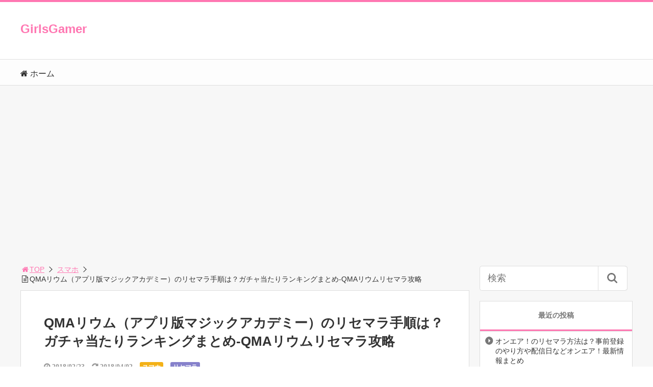

--- FILE ---
content_type: text/html; charset=UTF-8
request_url: https://norikama.net/qmariumu-risemara/
body_size: 19964
content:
<!DOCTYPE html>
<html lang="ja">
<head>
<title>QMAリウム（アプリ版マジックアカデミー）のリセマラ手順は？ガチャ当たりランキングまとめ-QMAリウムリセマラ攻略</title>
<meta charset="utf-8">
<meta name="viewport" content="width=device-width,maximum-scale=1,minimum-scale=1,initial-scale=1,user-scalable=yes">
<meta name="format-detection" content="telephone=no">
<!--[if lt IE 9]>
<script src="https://norikama.net/wp-content/themes/surfing/js/html5shiv.js"></script>
<![endif]-->
<script src="https://norikama.net/wp-content/themes/surfing/js/jquery-1.11.1.min.js"></script>
<script src="https://norikama.net/wp-content/themes/surfing/js/jquery.easing.1.3.min.js"></script>
<script src="https://norikama.net/wp-content/themes/surfing/js/slidebars.min.js"></script>
<script src="https://norikama.net/wp-content/themes/surfing/js/jquery.sticky.min.js"></script>
<script src="https://norikama.net/wp-content/themes/surfing/js/original.min.js?ver=1.26.1"></script>
<script src="https://norikama.net/wp-content/themes/surfing/js/clipboard.min.js"></script>
<link rel="canonical" href="https://norikama.net/qmariumu-risemara/">
<link rel="icon" href="favicon.ico">
<meta name='robots' content='max-image-preview:large' />
<meta name="keywords" content="QMAリウム,リセマラ, クイズマジックアカデミーロストファンタリウム" />
<meta name="description" content="QMAリウム(クイズマジックアカデミーロストファンタリウム)の最新リセマラ情報をまとめました。リセマラの手順や当たりガチャカードのランキング、評価などを随時更新中です。QMAリウムのリセマラのやり方の他にも初心者向けに知っておきたい情報などもまとめていますので、ぜひ参考にしてください！QMAリウムはリセマラ可能？「QM" />
<meta name="robots" content="index" />
<meta property="og:title" content="QMAリウム（アプリ版マジックアカデミー）のリセマラ手順は？ガチャ当たりランキングまとめ-QMAリウムリセマラ攻略" />
<meta property="og:type" content="article" />
<meta property="og:description" content="QMAリウム(クイズマジックアカデミーロストファンタリウム)の最新リセマラ情報をまとめました。リセマラの手順や当たりガチャカードのランキング、評価などを随時更新中です。QMAリウムのリセマラのやり方の他にも初心者向けに知っておきたい情報などもまとめていますので、ぜひ参考にしてください！QMAリウムはリセマラ可能？「QM" />
<meta property="og:url" content="https://norikama.net/qmariumu-risemara/" />
<meta property="og:image" content="https://norikama.net/wp-content/uploads/2018/02/スクリーンショット-2018-02-12-17.56.18.png" />
<meta property="og:locale" content="ja_JP" />
<meta property="og:site_name" content="GirlsGamer" />
<link href="https://plus.google.com/" rel="publisher" />
<link rel='dns-prefetch' href='//maxcdn.bootstrapcdn.com' />
<link rel="alternate" type="application/rss+xml" title="GirlsGamer &raquo; QMAリウム（アプリ版マジックアカデミー）のリセマラ手順は？ガチャ当たりランキングまとめ-QMAリウムリセマラ攻略 のコメントのフィード" href="https://norikama.net/qmariumu-risemara/feed/" />
<link rel="alternate" title="oEmbed (JSON)" type="application/json+oembed" href="https://norikama.net/wp-json/oembed/1.0/embed?url=https%3A%2F%2Fnorikama.net%2Fqmariumu-risemara%2F" />
<link rel="alternate" title="oEmbed (XML)" type="text/xml+oembed" href="https://norikama.net/wp-json/oembed/1.0/embed?url=https%3A%2F%2Fnorikama.net%2Fqmariumu-risemara%2F&#038;format=xml" />
<style id='wp-img-auto-sizes-contain-inline-css' type='text/css'>
img:is([sizes=auto i],[sizes^="auto," i]){contain-intrinsic-size:3000px 1500px}
/*# sourceURL=wp-img-auto-sizes-contain-inline-css */
</style>
<link rel='stylesheet' id='font-awesome-css' href='//maxcdn.bootstrapcdn.com/font-awesome/4.3.0/css/font-awesome.min.css?ver=6.9' type='text/css' media='all' />
<style id='wp-emoji-styles-inline-css' type='text/css'>

	img.wp-smiley, img.emoji {
		display: inline !important;
		border: none !important;
		box-shadow: none !important;
		height: 1em !important;
		width: 1em !important;
		margin: 0 0.07em !important;
		vertical-align: -0.1em !important;
		background: none !important;
		padding: 0 !important;
	}
/*# sourceURL=wp-emoji-styles-inline-css */
</style>
<style id='wp-block-library-inline-css' type='text/css'>
:root{--wp-block-synced-color:#7a00df;--wp-block-synced-color--rgb:122,0,223;--wp-bound-block-color:var(--wp-block-synced-color);--wp-editor-canvas-background:#ddd;--wp-admin-theme-color:#007cba;--wp-admin-theme-color--rgb:0,124,186;--wp-admin-theme-color-darker-10:#006ba1;--wp-admin-theme-color-darker-10--rgb:0,107,160.5;--wp-admin-theme-color-darker-20:#005a87;--wp-admin-theme-color-darker-20--rgb:0,90,135;--wp-admin-border-width-focus:2px}@media (min-resolution:192dpi){:root{--wp-admin-border-width-focus:1.5px}}.wp-element-button{cursor:pointer}:root .has-very-light-gray-background-color{background-color:#eee}:root .has-very-dark-gray-background-color{background-color:#313131}:root .has-very-light-gray-color{color:#eee}:root .has-very-dark-gray-color{color:#313131}:root .has-vivid-green-cyan-to-vivid-cyan-blue-gradient-background{background:linear-gradient(135deg,#00d084,#0693e3)}:root .has-purple-crush-gradient-background{background:linear-gradient(135deg,#34e2e4,#4721fb 50%,#ab1dfe)}:root .has-hazy-dawn-gradient-background{background:linear-gradient(135deg,#faaca8,#dad0ec)}:root .has-subdued-olive-gradient-background{background:linear-gradient(135deg,#fafae1,#67a671)}:root .has-atomic-cream-gradient-background{background:linear-gradient(135deg,#fdd79a,#004a59)}:root .has-nightshade-gradient-background{background:linear-gradient(135deg,#330968,#31cdcf)}:root .has-midnight-gradient-background{background:linear-gradient(135deg,#020381,#2874fc)}:root{--wp--preset--font-size--normal:16px;--wp--preset--font-size--huge:42px}.has-regular-font-size{font-size:1em}.has-larger-font-size{font-size:2.625em}.has-normal-font-size{font-size:var(--wp--preset--font-size--normal)}.has-huge-font-size{font-size:var(--wp--preset--font-size--huge)}.has-text-align-center{text-align:center}.has-text-align-left{text-align:left}.has-text-align-right{text-align:right}.has-fit-text{white-space:nowrap!important}#end-resizable-editor-section{display:none}.aligncenter{clear:both}.items-justified-left{justify-content:flex-start}.items-justified-center{justify-content:center}.items-justified-right{justify-content:flex-end}.items-justified-space-between{justify-content:space-between}.screen-reader-text{border:0;clip-path:inset(50%);height:1px;margin:-1px;overflow:hidden;padding:0;position:absolute;width:1px;word-wrap:normal!important}.screen-reader-text:focus{background-color:#ddd;clip-path:none;color:#444;display:block;font-size:1em;height:auto;left:5px;line-height:normal;padding:15px 23px 14px;text-decoration:none;top:5px;width:auto;z-index:100000}html :where(.has-border-color){border-style:solid}html :where([style*=border-top-color]){border-top-style:solid}html :where([style*=border-right-color]){border-right-style:solid}html :where([style*=border-bottom-color]){border-bottom-style:solid}html :where([style*=border-left-color]){border-left-style:solid}html :where([style*=border-width]){border-style:solid}html :where([style*=border-top-width]){border-top-style:solid}html :where([style*=border-right-width]){border-right-style:solid}html :where([style*=border-bottom-width]){border-bottom-style:solid}html :where([style*=border-left-width]){border-left-style:solid}html :where(img[class*=wp-image-]){height:auto;max-width:100%}:where(figure){margin:0 0 1em}html :where(.is-position-sticky){--wp-admin--admin-bar--position-offset:var(--wp-admin--admin-bar--height,0px)}@media screen and (max-width:600px){html :where(.is-position-sticky){--wp-admin--admin-bar--position-offset:0px}}

/*# sourceURL=wp-block-library-inline-css */
</style><style id='global-styles-inline-css' type='text/css'>
:root{--wp--preset--aspect-ratio--square: 1;--wp--preset--aspect-ratio--4-3: 4/3;--wp--preset--aspect-ratio--3-4: 3/4;--wp--preset--aspect-ratio--3-2: 3/2;--wp--preset--aspect-ratio--2-3: 2/3;--wp--preset--aspect-ratio--16-9: 16/9;--wp--preset--aspect-ratio--9-16: 9/16;--wp--preset--color--black: #000000;--wp--preset--color--cyan-bluish-gray: #abb8c3;--wp--preset--color--white: #ffffff;--wp--preset--color--pale-pink: #f78da7;--wp--preset--color--vivid-red: #cf2e2e;--wp--preset--color--luminous-vivid-orange: #ff6900;--wp--preset--color--luminous-vivid-amber: #fcb900;--wp--preset--color--light-green-cyan: #7bdcb5;--wp--preset--color--vivid-green-cyan: #00d084;--wp--preset--color--pale-cyan-blue: #8ed1fc;--wp--preset--color--vivid-cyan-blue: #0693e3;--wp--preset--color--vivid-purple: #9b51e0;--wp--preset--gradient--vivid-cyan-blue-to-vivid-purple: linear-gradient(135deg,rgb(6,147,227) 0%,rgb(155,81,224) 100%);--wp--preset--gradient--light-green-cyan-to-vivid-green-cyan: linear-gradient(135deg,rgb(122,220,180) 0%,rgb(0,208,130) 100%);--wp--preset--gradient--luminous-vivid-amber-to-luminous-vivid-orange: linear-gradient(135deg,rgb(252,185,0) 0%,rgb(255,105,0) 100%);--wp--preset--gradient--luminous-vivid-orange-to-vivid-red: linear-gradient(135deg,rgb(255,105,0) 0%,rgb(207,46,46) 100%);--wp--preset--gradient--very-light-gray-to-cyan-bluish-gray: linear-gradient(135deg,rgb(238,238,238) 0%,rgb(169,184,195) 100%);--wp--preset--gradient--cool-to-warm-spectrum: linear-gradient(135deg,rgb(74,234,220) 0%,rgb(151,120,209) 20%,rgb(207,42,186) 40%,rgb(238,44,130) 60%,rgb(251,105,98) 80%,rgb(254,248,76) 100%);--wp--preset--gradient--blush-light-purple: linear-gradient(135deg,rgb(255,206,236) 0%,rgb(152,150,240) 100%);--wp--preset--gradient--blush-bordeaux: linear-gradient(135deg,rgb(254,205,165) 0%,rgb(254,45,45) 50%,rgb(107,0,62) 100%);--wp--preset--gradient--luminous-dusk: linear-gradient(135deg,rgb(255,203,112) 0%,rgb(199,81,192) 50%,rgb(65,88,208) 100%);--wp--preset--gradient--pale-ocean: linear-gradient(135deg,rgb(255,245,203) 0%,rgb(182,227,212) 50%,rgb(51,167,181) 100%);--wp--preset--gradient--electric-grass: linear-gradient(135deg,rgb(202,248,128) 0%,rgb(113,206,126) 100%);--wp--preset--gradient--midnight: linear-gradient(135deg,rgb(2,3,129) 0%,rgb(40,116,252) 100%);--wp--preset--font-size--small: 13px;--wp--preset--font-size--medium: 20px;--wp--preset--font-size--large: 36px;--wp--preset--font-size--x-large: 42px;--wp--preset--spacing--20: 0.44rem;--wp--preset--spacing--30: 0.67rem;--wp--preset--spacing--40: 1rem;--wp--preset--spacing--50: 1.5rem;--wp--preset--spacing--60: 2.25rem;--wp--preset--spacing--70: 3.38rem;--wp--preset--spacing--80: 5.06rem;--wp--preset--shadow--natural: 6px 6px 9px rgba(0, 0, 0, 0.2);--wp--preset--shadow--deep: 12px 12px 50px rgba(0, 0, 0, 0.4);--wp--preset--shadow--sharp: 6px 6px 0px rgba(0, 0, 0, 0.2);--wp--preset--shadow--outlined: 6px 6px 0px -3px rgb(255, 255, 255), 6px 6px rgb(0, 0, 0);--wp--preset--shadow--crisp: 6px 6px 0px rgb(0, 0, 0);}:where(.is-layout-flex){gap: 0.5em;}:where(.is-layout-grid){gap: 0.5em;}body .is-layout-flex{display: flex;}.is-layout-flex{flex-wrap: wrap;align-items: center;}.is-layout-flex > :is(*, div){margin: 0;}body .is-layout-grid{display: grid;}.is-layout-grid > :is(*, div){margin: 0;}:where(.wp-block-columns.is-layout-flex){gap: 2em;}:where(.wp-block-columns.is-layout-grid){gap: 2em;}:where(.wp-block-post-template.is-layout-flex){gap: 1.25em;}:where(.wp-block-post-template.is-layout-grid){gap: 1.25em;}.has-black-color{color: var(--wp--preset--color--black) !important;}.has-cyan-bluish-gray-color{color: var(--wp--preset--color--cyan-bluish-gray) !important;}.has-white-color{color: var(--wp--preset--color--white) !important;}.has-pale-pink-color{color: var(--wp--preset--color--pale-pink) !important;}.has-vivid-red-color{color: var(--wp--preset--color--vivid-red) !important;}.has-luminous-vivid-orange-color{color: var(--wp--preset--color--luminous-vivid-orange) !important;}.has-luminous-vivid-amber-color{color: var(--wp--preset--color--luminous-vivid-amber) !important;}.has-light-green-cyan-color{color: var(--wp--preset--color--light-green-cyan) !important;}.has-vivid-green-cyan-color{color: var(--wp--preset--color--vivid-green-cyan) !important;}.has-pale-cyan-blue-color{color: var(--wp--preset--color--pale-cyan-blue) !important;}.has-vivid-cyan-blue-color{color: var(--wp--preset--color--vivid-cyan-blue) !important;}.has-vivid-purple-color{color: var(--wp--preset--color--vivid-purple) !important;}.has-black-background-color{background-color: var(--wp--preset--color--black) !important;}.has-cyan-bluish-gray-background-color{background-color: var(--wp--preset--color--cyan-bluish-gray) !important;}.has-white-background-color{background-color: var(--wp--preset--color--white) !important;}.has-pale-pink-background-color{background-color: var(--wp--preset--color--pale-pink) !important;}.has-vivid-red-background-color{background-color: var(--wp--preset--color--vivid-red) !important;}.has-luminous-vivid-orange-background-color{background-color: var(--wp--preset--color--luminous-vivid-orange) !important;}.has-luminous-vivid-amber-background-color{background-color: var(--wp--preset--color--luminous-vivid-amber) !important;}.has-light-green-cyan-background-color{background-color: var(--wp--preset--color--light-green-cyan) !important;}.has-vivid-green-cyan-background-color{background-color: var(--wp--preset--color--vivid-green-cyan) !important;}.has-pale-cyan-blue-background-color{background-color: var(--wp--preset--color--pale-cyan-blue) !important;}.has-vivid-cyan-blue-background-color{background-color: var(--wp--preset--color--vivid-cyan-blue) !important;}.has-vivid-purple-background-color{background-color: var(--wp--preset--color--vivid-purple) !important;}.has-black-border-color{border-color: var(--wp--preset--color--black) !important;}.has-cyan-bluish-gray-border-color{border-color: var(--wp--preset--color--cyan-bluish-gray) !important;}.has-white-border-color{border-color: var(--wp--preset--color--white) !important;}.has-pale-pink-border-color{border-color: var(--wp--preset--color--pale-pink) !important;}.has-vivid-red-border-color{border-color: var(--wp--preset--color--vivid-red) !important;}.has-luminous-vivid-orange-border-color{border-color: var(--wp--preset--color--luminous-vivid-orange) !important;}.has-luminous-vivid-amber-border-color{border-color: var(--wp--preset--color--luminous-vivid-amber) !important;}.has-light-green-cyan-border-color{border-color: var(--wp--preset--color--light-green-cyan) !important;}.has-vivid-green-cyan-border-color{border-color: var(--wp--preset--color--vivid-green-cyan) !important;}.has-pale-cyan-blue-border-color{border-color: var(--wp--preset--color--pale-cyan-blue) !important;}.has-vivid-cyan-blue-border-color{border-color: var(--wp--preset--color--vivid-cyan-blue) !important;}.has-vivid-purple-border-color{border-color: var(--wp--preset--color--vivid-purple) !important;}.has-vivid-cyan-blue-to-vivid-purple-gradient-background{background: var(--wp--preset--gradient--vivid-cyan-blue-to-vivid-purple) !important;}.has-light-green-cyan-to-vivid-green-cyan-gradient-background{background: var(--wp--preset--gradient--light-green-cyan-to-vivid-green-cyan) !important;}.has-luminous-vivid-amber-to-luminous-vivid-orange-gradient-background{background: var(--wp--preset--gradient--luminous-vivid-amber-to-luminous-vivid-orange) !important;}.has-luminous-vivid-orange-to-vivid-red-gradient-background{background: var(--wp--preset--gradient--luminous-vivid-orange-to-vivid-red) !important;}.has-very-light-gray-to-cyan-bluish-gray-gradient-background{background: var(--wp--preset--gradient--very-light-gray-to-cyan-bluish-gray) !important;}.has-cool-to-warm-spectrum-gradient-background{background: var(--wp--preset--gradient--cool-to-warm-spectrum) !important;}.has-blush-light-purple-gradient-background{background: var(--wp--preset--gradient--blush-light-purple) !important;}.has-blush-bordeaux-gradient-background{background: var(--wp--preset--gradient--blush-bordeaux) !important;}.has-luminous-dusk-gradient-background{background: var(--wp--preset--gradient--luminous-dusk) !important;}.has-pale-ocean-gradient-background{background: var(--wp--preset--gradient--pale-ocean) !important;}.has-electric-grass-gradient-background{background: var(--wp--preset--gradient--electric-grass) !important;}.has-midnight-gradient-background{background: var(--wp--preset--gradient--midnight) !important;}.has-small-font-size{font-size: var(--wp--preset--font-size--small) !important;}.has-medium-font-size{font-size: var(--wp--preset--font-size--medium) !important;}.has-large-font-size{font-size: var(--wp--preset--font-size--large) !important;}.has-x-large-font-size{font-size: var(--wp--preset--font-size--x-large) !important;}
/*# sourceURL=global-styles-inline-css */
</style>

<style id='classic-theme-styles-inline-css' type='text/css'>
/*! This file is auto-generated */
.wp-block-button__link{color:#fff;background-color:#32373c;border-radius:9999px;box-shadow:none;text-decoration:none;padding:calc(.667em + 2px) calc(1.333em + 2px);font-size:1.125em}.wp-block-file__button{background:#32373c;color:#fff;text-decoration:none}
/*# sourceURL=/wp-includes/css/classic-themes.min.css */
</style>
<link rel='stylesheet' id='font-awesome-four-css' href='https://norikama.net/wp-content/themes/surfing/lib/font-awesome-4-menus/css/font-awesome.min.css?ver=4.5.0' type='text/css' media='all' />
<link rel='stylesheet' id='surfing_toc-screen-css' href='https://norikama.net/wp-content/themes/surfing/lib/table-of-contents-plus/screen.min.css?ver=1.26.1' type='text/css' media='all' />
<script type="text/javascript" src="https://norikama.net/wp-includes/js/jquery/jquery.min.js?ver=3.7.1" id="jquery-core-js"></script>
<script type="text/javascript" src="https://norikama.net/wp-includes/js/jquery/jquery-migrate.min.js?ver=3.4.1" id="jquery-migrate-js"></script>
<script type="text/javascript" src="https://norikama.net/wp-content/themes/surfing/lib/q2w3-fixed-widget/js/q2w3-fixed-widget.min.js?ver=1.26.1" id="q2w3-fixed-widget-js"></script>
<link rel="https://api.w.org/" href="https://norikama.net/wp-json/" /><link rel="alternate" title="JSON" type="application/json" href="https://norikama.net/wp-json/wp/v2/posts/322" /><link rel="EditURI" type="application/rsd+xml" title="RSD" href="https://norikama.net/xmlrpc.php?rsd" />
<meta name="generator" content="WordPress 6.9" />
<link rel='shortlink' href='https://norikama.net/?p=322' />
<link rel="stylesheet" href="https://norikama.net/wp-content/themes/surfing/css/reset.min.css">
<link rel="stylesheet" media="print, screen and (min-width:769px)" href="https://norikama.net/wp-content/themes/surfing/css/style.min.css?ver=1.26.1">
<link rel="stylesheet" media="screen and (max-width:768px)" href="https://norikama.net/wp-content/themes/surfing/css/style_sp.min.css?ver=1.26.1">
<link rel="stylesheet" href="https://maxcdn.bootstrapcdn.com/font-awesome/4.5.0/css/font-awesome.min.css">
<!-- Global site tag (gtag.js) - Google Analytics -->
<script async src="https://www.googletagmanager.com/gtag/js?id=UA-57710562-1"></script>
<script>
  window.dataLayer = window.dataLayer || [];
  function gtag(){dataLayer.push(arguments);}
  gtag('js', new Date());

  gtag('config', 'UA-57710562-1');
</script><meta name="google-site-verification" content="xrY-IFGoOtGhMpFU2st7iL2DgSjqHXoE1SmcXIjbURE" />

<script async src="//pagead2.googlesyndication.com/pagead/js/adsbygoogle.js"></script>
<script>
     (adsbygoogle = window.adsbygoogle || []).push({
          google_ad_client: "ca-pub-4463251407550793",
          enable_page_level_ads: true
     });
</script>
<style>
@media screen and (max-width:768px) {
	.sb-site-slim {
				padding-top: 54px;
			}
}
@media screen and (min-width:769px) {
        body{
            }
                        article div.body{ font-size: 16px; } article div.body h2 { font-size: 23px; font-size: 2.3rem; } article div.body h3 { font-size: 21px; font-size: 2.1rem; } article div.body h4 { font-size: 21px; font-size: 2.1rem; } article div.body h5 { font-size: 21px; font-size: 2.1rem; } article div.body h6 { font-size: 19px; font-size: 1.9rem; }
                    article h1{
        font-size: 26px;
    }
                .sb-site #global_nav.nav_top{display: none;}
    .sb-site #global_nav.nav_bottom{display: none;}
    .sb-site-slim #global_nav.nav_top{display: none;}
    .sb-site-slim #global_nav.nav_bottom{display: none;}
        
    
                                                                                }

@media screen and (max-width:768px) {
        body{
            }
                        article div.body{ font-size: 14px; } article div.body h2 { font-size: 18px; font-size: 1.8rem; } article div.body h3 { font-size: 16px; font-size: 1.6rem; } article div.body h4 { font-size: 16px; font-size: 1.6rem; } article div.body h5 { font-size: 16px; font-size: 1.6rem; } article div.body h6 { font-size: 16px; font-size: 1.6rem; }
                    article h1{
        font-size: 18px;
    }
    
    
                                                                        }
</style>

<script>
//header
var first = true;
$(window).scroll(function(){
	scr = $(this).scrollTop();
		if(scr > 160){
			$("#header_wrapper").stop().animate({"top" : "0px"},"150", 'easeOutQuint').addClass("slim");
		$("#sb-site").addClass("sb-site-slim");
		$("#sb-site").removeClass("sb-site");
	}else{
		$("#header_wrapper").stop().css({"top" : "-" + scr + "px"}).removeClass("slim");
		$("#sb-site").removeClass("sb-site-slim");
		$("#sb-site").addClass("sb-site");
	}
});
</script>
<script>
function prevent_copy() {
	window.alert("内容の無断転載を禁止します。発見した場合は運用サーバーへの連絡、GoogleへDMCA侵害申し立て、損害賠償の請求を行います。");
}
</script>
<link rel='stylesheet' id='surfing-su-box-shortcodes-css' href='https://norikama.net/wp-content/themes/surfing/lib/shortcodes-ultimate/assets/css/box-shortcodes.css?ver=1.26.1' type='text/css' media='all' />
<link rel='stylesheet' id='surfing-su-content-shortcodes-css' href='https://norikama.net/wp-content/themes/surfing/lib/shortcodes-ultimate/assets/css/content-shortcodes.css?ver=1.26.1' type='text/css' media='all' />
</head>

<body id="pt_pink" class="wp-singular post-template-default single single-post postid-322 single-format-standard wp-theme-surfing  pt_pink" onContextmenu="prevent_copy();return false">
  <div id="fb-root"></div>
<script>(function(d, s, id) {
  var js, fjs = d.getElementsByTagName(s)[0];
  if (d.getElementById(id)) return;
  js = d.createElement(s); js.id = id;
  js.src = "//connect.facebook.net/ja_JP/sdk.js#xfbml=1&version=v2.4&appId=";
  fjs.parentNode.insertBefore(js, fjs);
}(document, 'script', 'facebook-jssdk'));</script><div id="sb-site" class="sb-site">
	<div id="header_wrapper">
		<div id="page_top" class="cont_box">
<nav id="global_nav" class="nav_top">
	<ul class="ftrList">
		<li class="menu-item menu-item-type-custom menu-item-object-custom menu-item-home"><a href="https://norikama.net"><i class="fa-home fa"></i><span class="fontawesome-text"> ホーム</span></a></li>
	</ul>
</nav>	
			<header id="header">
												<span class="text"><a href="https://norikama.net">GirlsGamer</a></span>
								
				
				<div id="sp_bn">
					<p class="sb-toggle-right"><a href="#header" id="sp_bn_menu" class="fa fa-bars"></a></p>
					<!-- #sp_bn -->
				</div>
				<!-- #header -->
			</header>
<nav id="global_nav" class="nav_middle">
	<ul class="ftrList">
		<li class="menu-item menu-item-type-custom menu-item-object-custom menu-item-home"><a href="https://norikama.net"><i class="fa-home fa"></i><span class="fontawesome-text"> ホーム</span></a></li>
	</ul>
</nav>	
			<!-- #cont_box -->
		</div>
		<!-- #header_wrapper -->
	</div>

	
		<div class="contents_wrapper" id="col2_left">
			<section class="contents">
			<div class="contents_inner">
								<ol id="path">
					<li><a href="https://norikama.net"><i class="fa fa-home fa-fw"></i>TOP</a></li>
										<li><a href="https://norikama.net/category/app/">スマホ</a></li>
					<li><i class="fa fa-file-text-o fa-fw"></i>QMAリウム（アプリ版マジックアカデミー）のリセマラ手順は？ガチャ当たりランキングまとめ-QMAリウムリセマラ攻略</li>
				</ol>
				
								
								<article>
					
					
					<h1>QMAリウム（アプリ版マジックアカデミー）のリセマラ手順は？ガチャ当たりランキングまとめ-QMAリウムリセマラ攻略</h1>
					<div class="desc">
																		<span class="date fa fa-clock-o">&nbsp;2018/02/23</span>
						<time class="date fa fa-refresh" datetime="2018-04-02T11:27:58+09:00">&nbsp;2018/04/02</time>
																								<span class="category cate05"><a href="https://norikama.net/category/app/">スマホ</a></span>
												<span class="category cate06"><a href="https://norikama.net/category/%e3%83%aa%e3%82%bb%e3%83%9e%e3%83%a9/">リセマラ</a></span>
																														<span>&nbsp;</span>
																	</div>

					
					<ul class="sns-box">
		<li class="btn_action2">
				<a class="btn_share" href="//www.facebook.com/share.php?app_id=&amp;ref=plugin&amp;u=https%3A%2F%2Fnorikama.net%2Fqmariumu-risemara%2F" onclick="window.open(this.href, 'sns_window', 'width=600, height=400, menubar=no, toolbar=no, scrollbars=yes'); return false;">
		<i class="icon-facebook2"></i><span>シェアする</span>
		</a>
			</li>
			<li class="btn_action2">
				<a class="btn_hatena btn_count" href="http://b.hatena.ne.jp/add?mode=confirm&url=https%3A%2F%2Fnorikama.net%2Fqmariumu-risemara%2F&title=QMA%E3%83%AA%E3%82%A6%E3%83%A0%EF%BC%88%E3%82%A2%E3%83%97%E3%83%AA%E7%89%88%E3%83%9E%E3%82%B8%E3%83%83%E3%82%AF%E3%82%A2%E3%82%AB%E3%83%87%E3%83%9F%E3%83%BC%EF%BC%89%E3%81%AE%E3%83%AA%E3%82%BB%E3%83%9E%E3%83%A9%E6%89%8B%E9%A0%86%E3%81%AF%EF%BC%9F%E3%82%AC%E3%83%81%E3%83%A3%E5%BD%93%E3%81%9F%E3%82%8A%E3%83%A9%E3%83%B3%E3%82%AD%E3%83%B3%E3%82%B0%E3%81%BE%E3%81%A8%E3%82%81-QMA%E3%83%AA%E3%82%A6%E3%83%A0%E3%83%AA%E3%82%BB%E3%83%9E%E3%83%A9%E6%94%BB%E7%95%A5" class="hatena-bookmark-button" data-hatena-bookmark-title="QMA%E3%83%AA%E3%82%A6%E3%83%A0%EF%BC%88%E3%82%A2%E3%83%97%E3%83%AA%E7%89%88%E3%83%9E%E3%82%B8%E3%83%83%E3%82%AF%E3%82%A2%E3%82%AB%E3%83%87%E3%83%9F%E3%83%BC%EF%BC%89%E3%81%AE%E3%83%AA%E3%82%BB%E3%83%9E%E3%83%A9%E6%89%8B%E9%A0%86%E3%81%AF%EF%BC%9F%E3%82%AC%E3%83%81%E3%83%A3%E5%BD%93%E3%81%9F%E3%82%8A%E3%83%A9%E3%83%B3%E3%82%AD%E3%83%B3%E3%82%B0%E3%81%BE%E3%81%A8%E3%82%81-QMA%E3%83%AA%E3%82%A6%E3%83%A0%E3%83%AA%E3%82%BB%E3%83%9E%E3%83%A9%E6%94%BB%E7%95%A5" data-hatena-bookmark-layout="vertical-balloon" data-hatena-bookmark-lang="ja" title="このエントリーをはてなブックマークに追加" onclick="window.open(this.href, 'sns_window', 'width=600, height=400, menubar=no, toolbar=no, scrollbars=yes'); return false;">
		<div class="count">&nbsp;</div>
		<i class="icon-hatebu"></i><span>はてブする</span>
		</a>
			</li>
			<li class="btn_action2">
				<a class="btn_tweet" href="https://twitter.com/share?url=https%3A%2F%2Fnorikama.net%2Fqmariumu-risemara%2F&text=QMA%E3%83%AA%E3%82%A6%E3%83%A0%EF%BC%88%E3%82%A2%E3%83%97%E3%83%AA%E7%89%88%E3%83%9E%E3%82%B8%E3%83%83%E3%82%AF%E3%82%A2%E3%82%AB%E3%83%87%E3%83%9F%E3%83%BC%EF%BC%89%E3%81%AE%E3%83%AA%E3%82%BB%E3%83%9E%E3%83%A9%E6%89%8B%E9%A0%86%E3%81%AF%EF%BC%9F%E3%82%AC%E3%83%81%E3%83%A3%E5%BD%93%E3%81%9F%E3%82%8A%E3%83%A9%E3%83%B3%E3%82%AD%E3%83%B3%E3%82%B0%E3%81%BE%E3%81%A8%E3%82%81-QMA%E3%83%AA%E3%82%A6%E3%83%A0%E3%83%AA%E3%82%BB%E3%83%9E%E3%83%A9%E6%94%BB%E7%95%A5&hashtags=&via=" onclick="window.open(this.href, 'sns_window', 'width=600, height=400, menubar=no, toolbar=no, scrollbars=yes'); return false;">
		<i class="icon-twitter"></i><span>つぶやく</span>
		</a>
			</li>
				<li class="btn_action2 btn_linelist">
		<a class="btn_line" href="http://line.me/R/msg/text/?QMAリウム（アプリ版マジックアカデミー）のリセマラ手順は？ガチャ当たりランキングまとめ-QMAリウムリセマラ攻略%0D%0Ahttps%3A%2F%2Fnorikama.net%2Fqmariumu-risemara%2F">
		<i class="icon-line"></i><span>送る</span>
		</a>
	</li>
			<li class="btn_action2 btn_fb">
				<div class="fb-share-button" data-href="https://norikama.net/qmariumu-risemara/" data-layout="box_count" data-size="large" data-mobile-iframe="true"></div>
						<div class="fb-like" data-href="" data-layout="box_count" data-action="like" data-size="large" data-show-faces="true" data-share="false"></div>
			</li>
	</ul>
					
															<figure class="image_large">
						<img width="929" height="647" src="https://norikama.net/wp-content/uploads/2018/02/スクリーンショット-2018-02-12-17.56.18.png" class="attachment-full size-full wp-post-image" alt="" decoding="async" srcset="https://norikama.net/wp-content/uploads/2018/02/スクリーンショット-2018-02-12-17.56.18.png 929w, https://norikama.net/wp-content/uploads/2018/02/スクリーンショット-2018-02-12-17.56.18-300x209.png 300w, https://norikama.net/wp-content/uploads/2018/02/スクリーンショット-2018-02-12-17.56.18-768x535.png 768w, https://norikama.net/wp-content/uploads/2018/02/スクリーンショット-2018-02-12-17.56.18-304x212.png 304w" sizes="(max-width: 929px) 100vw, 929px" />					</figure>
										
					
					<div class="body">
						<p>QMAリウム(クイズマジックアカデミーロストファンタリウム)の最新リセマラ情報をまとめました。<br />
リセマラの手順や当たりガチャカードのランキング、評価などを随時更新中です。<br />
QMAリウムのリセマラのやり方の他にも初心者向けに知っておきたい情報などもまとめていますので、ぜひ参考にしてください！</p>
<div id="surfing_toc_container" class="no_bullets"><p class="surfing_toc_title">Contents</p><ul class="surfing_toc_list"><li><a href="#QMA"><span class="surfing_toc_number surfing_toc_depth_1">1</span> QMAリウムはリセマラ可能？</a></li><li><a href="#QMA-2"><span class="surfing_toc_number surfing_toc_depth_1">2</span> QMAリウムのリセマラ手順</a></li><li><a href="#QMA-3"><span class="surfing_toc_number surfing_toc_depth_1">3</span> QMAリウムは何が出たらリセマラ終了？</a></li><li><a href="#QMA-4"><span class="surfing_toc_number surfing_toc_depth_1">4</span> QMAリウムのリセマラのやり方の具体的な手順</a></li><li><a href="#QMA-5"><span class="surfing_toc_number surfing_toc_depth_1">5</span> QMAリウムのガチャで当たる確率</a></li><li><a href="#QMA-6"><span class="surfing_toc_number surfing_toc_depth_1">6</span> QMAリウムのリセマラ当たりカードランキング</a><ul><li><a href="#QMA_SOK"><span class="surfing_toc_number surfing_toc_depth_2">6.1</span> QMAリウム リセマラＳSランク【大当たり、リセマラ即終了OK】</a></li></ul></li><li><a href="#QMA-7"><span class="surfing_toc_number surfing_toc_depth_1">7</span> QMAリウムの序盤攻略や進め方</a></li><li><a href="#QMA-8"><span class="surfing_toc_number surfing_toc_depth_1">8</span> QMAリウムのオススメパーティー編成は？</a></li></ul></div>
<h2><span id="QMA">QMAリウムはリセマラ可能？</span></h2>
<p><span style="color: #ff0000;"><strong>「QMAリウム」はリセマラが可能です！</strong></span></p>
<p><strong>チュートリアルをスキップでまるまる飛ばすことができるので、QMAリウムはリセマラがやりやすい方だと思います。</strong><br />
記事作成時では、プレゼント配布により、チュートリアル突破後に魔法石4000個（単発8回分）でリセマラ可能になってます。<br />
リセマラでQMAリウムの最高レアリティURのカードを狙っていきましょう！</p>
<p>ちなみに、リセマラとはリセットマラソンの略です。<br />
ゲームのチュートリアル中に引けるガチャや、事前登録特典などで貰えるアイテムを使ったガチャで、インストールとアンインストールを繰り返して、強いカードやキャラなどの当たりを出してからゲームスタートすることです。</p>
<h2><span id="QMA-2">QMAリウムのリセマラ手順</span></h2>
<p><span style="color: #ff0000;"><strong>QMAリウムのリセマラの所要時間は５分程度。</strong></span><br />
大部分がデータダウンロードの時間になります。</p>
<div class="surfing-su-box surfing-su-box-style-default" style="border-color:#135072;border-radius:3px;-moz-border-radius:3px;-webkit-border-radius:3px;"><div class="surfing-su-box-title" style="background-color:#18648e;color:#FFFFFF;-webkit-border-top-left-radius:2px;-webkit-border-top-right-radius:2px;-moz-border-radius-topleft:2px;-moz-border-radius-topright:2px;border-top-left-radius:2px;border-top-right-radius:2px;">QMAリウムのリセマラの方法</div><div class="surfing-su-box-content surfing-su-clearfix">
<ol>
<li>アプリをインストールする</li>
<li>データダウンロード（結構長め）</li>
<li>チュートリアルをスキップ</li>
<li><span style="color: #ff0000;"><strong>チュートリアルガチャ（9枚はN断章。最後の１枚のみR以上）</strong></span></li>
<li>名前入力</li>
<li>プレゼントからアイテムを受け取る</li>
<li><span style="color: #ff0000;"><strong>召喚の魔法石召喚を引く</strong></span></li>
<li>当たりのカードが出なかったら、アンインストールし当たりが出るまで①からの工程を繰り返す</li>
</ol>
</div></div>
<p>ちなみに魔法石召喚で10連ガチャをを回せばSSR以上が確定です。<br />
しかし、10連をまわす為には、事前登録特典が受け取れる期間中でも2章までクリアする必要があります。<br />
リセマラの効率が下がってしまう上に、10連UR確率が上昇するわけではないのでUR狙いなら単発がオススメです。<br />
SSR狙いやリセマラをしない場合は10連分の魔法石を貯める方がおすすめです。</p>
<p>※記事公開時点の場合です。今後貰える魔法石が増えたり、減ったりする可能性があります。</p>
<h2><span id="QMA-3">QMAリウムは何が出たらリセマラ終了？</span></h2>
<p><span style="color: #ff0000;"><strong>QMAリウムのリセマラでは最高レアURのキャラクターを狙いましょう！</strong></span><br />
URのレアリティ排出率は3%。かなり高い壁ですが、リセマラで引いておくと後々のゲーム展開が楽になります。<br />
<span style="color: #ff0000;"><strong>URの魔力はSSRの約2倍あります！</strong></span></p>
<p>もしお気に入りのキャラがいるならば、そのキャラのSSRで妥協もありだと思います。</p>
<h2><span id="QMA-4">QMAリウムのリセマラのやり方の具体的な手順</span></h2>
<p>①アプリをインストールする。</p>
<p>ー規約同意</p>
<p><a href="https://norikama.net/wp-content/uploads/2018/02/IMG_5004.png"><img decoding="async" class="alignnone wp-image-351" src="https://norikama.net/wp-content/uploads/2018/02/IMG_5004-169x300.png" alt="" width="300" height="534" srcset="https://norikama.net/wp-content/uploads/2018/02/IMG_5004-169x300.png 169w, https://norikama.net/wp-content/uploads/2018/02/IMG_5004-576x1024.png 576w, https://norikama.net/wp-content/uploads/2018/02/IMG_5004-120x214.png 120w, https://norikama.net/wp-content/uploads/2018/02/IMG_5004.png 750w" sizes="(max-width: 300px) 100vw, 300px" /></a></p>
<p>②データダウンロード（長い！）</p>
<p>③チュートリアルをスキップする。</p>
<p><a href="https://norikama.net/wp-content/uploads/2018/02/IMG_5007.png"><img loading="lazy" decoding="async" class="alignnone wp-image-352" src="https://norikama.net/wp-content/uploads/2018/02/IMG_5007-169x300.png" alt="" width="300" height="534" srcset="https://norikama.net/wp-content/uploads/2018/02/IMG_5007-169x300.png 169w, https://norikama.net/wp-content/uploads/2018/02/IMG_5007-576x1024.png 576w, https://norikama.net/wp-content/uploads/2018/02/IMG_5007-120x214.png 120w, https://norikama.net/wp-content/uploads/2018/02/IMG_5007.png 750w" sizes="auto, (max-width: 300px) 100vw, 300px" /></a></p>
<p>スキップしない場合、バトル・装備・クエストの説明があります。<br />
後ほどヘルプで確認することができますが、初めての人は１度プレイしておいた方がいいでしょう。<br />
特に、ガチャで引ける断章の装備は重要です！</p>
<p>④チュートリアルガチャを引く。</p>
<p><a href="https://norikama.net/wp-content/uploads/2018/02/IMG_5009.png"><img loading="lazy" decoding="async" class="alignnone wp-image-353" src="https://norikama.net/wp-content/uploads/2018/02/IMG_5009-169x300.png" alt="" width="300" height="534" srcset="https://norikama.net/wp-content/uploads/2018/02/IMG_5009-169x300.png 169w, https://norikama.net/wp-content/uploads/2018/02/IMG_5009-576x1024.png 576w, https://norikama.net/wp-content/uploads/2018/02/IMG_5009-120x214.png 120w, https://norikama.net/wp-content/uploads/2018/02/IMG_5009.png 750w" sizes="auto, (max-width: 300px) 100vw, 300px" /></a></p>
<p>チュートリアルをスキップするとここに飛びます。<br />
チュートリアルガチャで10連をガチャができますが、そのうち9枠はN断章が確定です。<br />
残りの1枠でR以上、運が良ければURまで入手可能となっています。</p>
<p><a href="https://norikama.net/wp-content/uploads/2018/02/IMG_5010.png"><img loading="lazy" decoding="async" class="alignnone wp-image-354" src="https://norikama.net/wp-content/uploads/2018/02/IMG_5010-169x300.png" alt="" width="300" height="534" srcset="https://norikama.net/wp-content/uploads/2018/02/IMG_5010-169x300.png 169w, https://norikama.net/wp-content/uploads/2018/02/IMG_5010-576x1024.png 576w, https://norikama.net/wp-content/uploads/2018/02/IMG_5010-120x214.png 120w, https://norikama.net/wp-content/uploads/2018/02/IMG_5010.png 750w" sizes="auto, (max-width: 300px) 100vw, 300px" /></a></p>
<p>ちなみに私はRでした。。。<br />
でも。この後もリセマラチャンスがありますよ。</p>
<p>⑤名前入力後自由に行動可能</p>
<p>⑥プレゼントからアイテムを受け取る</p>
<p><a href="https://norikama.net/wp-content/uploads/2018/02/IMG_5011.jpg"><img loading="lazy" decoding="async" class="alignnone wp-image-355" src="https://norikama.net/wp-content/uploads/2018/02/IMG_5011-169x300.jpg" alt="" width="300" height="534" srcset="https://norikama.net/wp-content/uploads/2018/02/IMG_5011-169x300.jpg 169w, https://norikama.net/wp-content/uploads/2018/02/IMG_5011-576x1024.jpg 576w, https://norikama.net/wp-content/uploads/2018/02/IMG_5011-120x214.jpg 120w, https://norikama.net/wp-content/uploads/2018/02/IMG_5011.jpg 750w" sizes="auto, (max-width: 300px) 100vw, 300px" /></a><a href="https://norikama.net/wp-content/uploads/2018/02/IMG_5012.jpg"><img loading="lazy" decoding="async" class="alignnone wp-image-356" src="https://norikama.net/wp-content/uploads/2018/02/IMG_5012-169x300.jpg" alt="" width="300" height="534" srcset="https://norikama.net/wp-content/uploads/2018/02/IMG_5012-169x300.jpg 169w, https://norikama.net/wp-content/uploads/2018/02/IMG_5012-576x1024.jpg 576w, https://norikama.net/wp-content/uploads/2018/02/IMG_5012-120x214.jpg 120w, https://norikama.net/wp-content/uploads/2018/02/IMG_5012.jpg 750w" sizes="auto, (max-width: 300px) 100vw, 300px" /></a></p>
<p>記事作成現在では、チュートリアル突破後にプレゼントから4000個の魔法石（ガチャ8回分）を受け取ることができます。</p>
<p>⑦召喚の魔法石召喚でできるだけガチャを回す</p>
<p><a href="https://norikama.net/wp-content/uploads/2018/02/IMG_5013.png"><img loading="lazy" decoding="async" class="alignnone wp-image-357" src="https://norikama.net/wp-content/uploads/2018/02/IMG_5013-169x300.png" alt="" width="300" height="534" srcset="https://norikama.net/wp-content/uploads/2018/02/IMG_5013-169x300.png 169w, https://norikama.net/wp-content/uploads/2018/02/IMG_5013-576x1024.png 576w, https://norikama.net/wp-content/uploads/2018/02/IMG_5013-120x214.png 120w, https://norikama.net/wp-content/uploads/2018/02/IMG_5013.png 750w" sizes="auto, (max-width: 300px) 100vw, 300px" /></a></p>
<p>ちなみに、魔法石召喚で10連ガチャをを回せばSSR以上が確定です。<br />
<strong>しかし、10連をまわす為には、事前登録特典が受け取れる期間中でも2章までクリアする必要があります。</strong><br />
リセマラの効率が下がってしまう上に、10連UR確率が上昇するわけではないのでリセマラでUR狙いなら単発ガチャがの方が効率がいいです。<br />
SSR狙いやリセマラをしない場合は10連分の魔法石を貯める方がおすすめですよ。</p>
<p>⑧当たりのカードが出なかったら、QMAリウムをアンインストールし当たりが出るまで①からの工程を繰り返す</p>
<p><a href="https://norikama.net/wp-content/uploads/2018/02/Screenshot_20180222-112616.png"><img loading="lazy" decoding="async" class="alignnone wp-image-379" src="https://norikama.net/wp-content/uploads/2018/02/Screenshot_20180222-112616-576x1024.png" alt="" width="300" height="533" srcset="https://norikama.net/wp-content/uploads/2018/02/Screenshot_20180222-112616-576x1024.png 576w, https://norikama.net/wp-content/uploads/2018/02/Screenshot_20180222-112616-169x300.png 169w, https://norikama.net/wp-content/uploads/2018/02/Screenshot_20180222-112616-768x1365.png 768w, https://norikama.net/wp-content/uploads/2018/02/Screenshot_20180222-112616-120x214.png 120w, https://norikama.net/wp-content/uploads/2018/02/Screenshot_20180222-112616.png 1080w" sizes="auto, (max-width: 300px) 100vw, 300px" /></a><br />
ちなみに私は２回目のリセマラでメディアを当てることができましたー。<br />
アーケードでは使ったことないキャラですが、可愛いですね！</p>
<h2><span id="QMA-5">QMAリウムのガチャで当たる確率</span></h2>
<div class="surfing-su-table">
<table>
<tbody>
<tr>
<td>レアリティ</td>
<td>提供割合</td>
</tr>
<tr>
<td>UR</td>
<td>３％</td>
</tr>
<tr>
<td>SSR</td>
<td>10％</td>
</tr>
<tr>
<td>SR</td>
<td>37％</td>
</tr>
<tr>
<td>R</td>
<td>50%</td>
</tr>
</tbody>
</table>
</div>
<p>QMAリウムでは、最高レアはURになります。</p>
<p><span style="color: #ff0000;"><strong>URの魔力はSSRの約2倍あるキャラが多いのでリセマラでは最高レアURを狙っていきましょう。</strong></span></p>
<h2><span id="QMA-6">QMAリウムのリセマラ当たりカードランキング</span></h2>
<p>QMAリウムのリセマラでのガチャで引ける当たりカードのランキングです。</p>
<h3><span id="QMA_SOK">QMAリウム リセマラＳSランク【大当たり、リセマラ即終了OK】</span></h3>
<p>できればリセマラでGETしておきたいSSランクです。</p>
<p>全キャラクター分ありますが、中でも<strong>使い勝手がよいのは攻撃系キャラのカード、もしくは回復系キャラのカード</strong>でしょう。<br />
ただ、お気に入りのキャラがどの戦闘タイプなのかにもよるのでURならリセマラ終了でよいでしょう。</p>
<p><strong>レオン</strong><br />
･ほうきレース！<br />
スキル：攻撃IV<br />
キャラクターステータス「攻撃」を200ポイント強化する</p>
<p><strong>セリオス</strong><br />
･ほうきレース！<br />
スキル：防御IV<br />
キャラクターステータス「防御」を200ポイント強化する</p>
<p><strong>カイル</strong><br />
･ほうきレース！<br />
スキル：鉄壁IV<br />
このスキルを装備中敵の攻撃を4％の確率でブロックする<br />
ブロック成功時敵からのダメージを無効化する</p>
<p><strong>ハルト</strong><br />
･ほうきレース！<br />
スキル：器用IV<br />
キャタクターステータス「器用」を200ポイント強化する</p>
<p><strong>リック</strong><br />
･ほうきレース！<br />
スキル：ダメージC IV<br />
このスキルを装備中クイズに連続正解する度にダメージが800上昇する<br />
最大6000まで上昇する</p>
<p><strong>シャロン</strong><br />
･ほうきレース！<br />
スキル：マナ入手IV<br />
このスキルを装備中敵攻撃時のマナ入手量を20％上昇させる</p>
<p><strong>クララ</strong><br />
･ほうきレース！<br />
スキル：CブロックIV<br />
クリティカルブロックIV<br />
敵の攻撃を20％の確率でブロックする<br />
ブロック成功時敵からのダメージを15％軽減する</p>
<p><strong>マラリヤ</strong><br />
･ほうきレース！<br />
スキル：マナチャージIV<br />
このスキルを装備中クイズに連続正解する度にマナを8％入手する<br />
最大60％まで上昇する</p>
<p><strong>ユリ</strong><br />
･ほうきレース！<br />
スキル：会心率上昇IV<br />
クリティカル発生率を12％上昇させる</p>
<p><strong>ヤンヤン</strong><br />
･ほうきレース！<br />
スキル：反撃IV<br />
このスキルを装備中敵から受けたダメージの15％を反撃ダメージとして20％の確率で敵に与える<br />
最も効果の高い1つだけ判定される</p>
<p><strong>リエル</strong><br />
･ほうきレース！<br />
スキル：回復IV<br />
キャラクターステータス「回復」を200ポイント強化する</p>
<p><strong>メディア</strong><br />
･ほうきレース！<br />
スキル：リジェネIV<br />
バトル中にパーティの体力が毎ターン0.8％回復する</p>
<p><strong>ミュー</strong><br />
･ほうきレース！<br />
スキル：マナトランスIV<br />
このスキルを装備中敵からダメージを受ける度にマナが6ポイント加算される</p>
<p><strong>マヤ</strong><br />
･ほうきレース！<br />
スキル：反撃回避IV<br />
このスキルを装備中バトル中に敵が怒りモードに入った際の反撃攻撃を40％の確率で無効化する</p>
<p>&nbsp;</p>
<h2><span id="QMA-7">QMAリウムの序盤攻略や進め方</span></h2>
<p>QMAリウムの使用可能キャラは21人！<br />
今までマジックアカデミーをプレイしたことがあるならば、懐かしいキャラやお気に入りのキャラがすでにいることでしょう。</p>
<p>そのうち最初から使用できるのはおなじみのレオン・ルキア・シャロン・セリオス。<br />
<strong>他のキャラは魔法石を使用した召喚等でレアリティ問わず（NでもOK）入手した時点で入学という形で追加されます。</strong></p>
<p>QMAリウムの序盤の攻略はチュートリアルが終わったらクエストを進めていきましょう。<br />
クエストを進めて行くと、２つ目を全ステージクリアでマルチプレー開放、３つ目を全ステージクリアで曜日クエストとショップが開放されます。</p>
<p>また、QMAリウムは、スタミナを消費してクエストを進めていくタイプのゲームです。</p>
<p>しかし、このスタミナが渋い！</p>
<p><span style="color: #ff0000;"><strong>QMAリウムの自然に貯まる最大スタミナ数は100。</strong></span></p>
<p><span style="color: #ff0000;"><strong>そしてクエスト1回に必要なスタミナ数は20。</strong></span></p>
<p><span style="color: #ff0000;"><strong>なんとスタミナ満タン状態で５回しかできないのです。</strong></span></p>
<p>回復時間は３分につき１回復、つまり20回復するには1時間かかってしまうのです。</p>
<p>他のゲームアプリではよくレベルやプレイヤーランクが上がって満タン状態が続く、と言うことは序盤にありがちなのですが<br />
QMAリウムはそういった概念がないので、スタミナを大切に使っていかなければなりません。</p>
<p>ストーリーを進めれば、◯×問題の他にも、並び替え問題やスロット問題、順番当て問題など、様々なクイズが楽しめるようになるので頑張って進めていきましょう！</p>
<h2><span id="QMA-8">QMAリウムのオススメパーティー編成は？</span></h2>
<p>QMAリウムでは可愛いキャラクターがたくさんいて、どのキャラクターをパーティー編成に入れればいいのか迷ってしまいますよね。<br />
基本的には自分の好きなキャラクターを入れていくのでOKだと思いますが、使いやすさなども考えておすすめのパーティー編成の組み方を紹介します。</p>
<p><strong>QMAリウムのパーティー編成を決めるにおいて重要なのはキャラクターのタイプになります。</strong></p>
<p>まずは自分の使いたいキャラクターがどのタイプになるのかを きちんと理解しておきましょう。</p>
<div class="surfing-su-table">
<table>
<tbody>
<tr>
<td>攻撃タイプ</td>
<td>常時クリティカル発生率アップ</td>
</tr>
<tr>
<td>防御タイプ</td>
<td>確率でダメージを軽減</td>
</tr>
<tr>
<td>体力タイプ</td>
<td>確率でダメージを反射</td>
</tr>
<tr>
<td>器用タイプ</td>
<td>確率で先制攻撃</td>
</tr>
<tr>
<td>回復タイプ</td>
<td>クイズを解くとHPが回復</td>
</tr>
</tbody>
</table>
</div>
<p><strong>攻撃タイプ</strong><br />
攻撃タイプは使いやすく、どのパーティーでも必ず入れておきたいタイプになります<br />
敵にダメージを与える魔法を使えて、クリティカルの発生率もアップするのスムーズに戦闘が進みます</p>
<p><strong>防御タイプ</strong><br />
防御タイプは 敵からのダメージを軽減させるタイプになります<br />
攻撃力はそこそこになってしまいますが、特に強いボス戦などに加えておきたいタイプになります</p>
<p><strong>体力タイプ</strong><br />
体力タイプは敵からのダメージを反射することができます<br />
ダメージを与える量も大きいので攻撃タイプと同じく使いやすいタイプとなります</p>
<p><strong>器用タイプ</strong><br />
費用タイプは一番癖があるタイプかもしれません<br />
確率で先制攻撃ができますが攻撃力などが他のタイプに比べるとあまり魅力がありません<br />
よほど好きなキャラでない限り慣れるまでは使用しない方が無難かもしれません</p>
<p><strong>回復タイプ</strong><br />
どのゲームにも言えることかもしれませんがやはり戦闘を有利に進めるために回復タイプも外せないタイプと言えるでしょう</p>
					</div>

					
					
					
					<section class="article_social">
	<header class="">
		<h3 class="article_social__title">＼ SNSでシェアしよう！ ／</h3>
		<h3 class="article_social__title_sp">GirlsGamerの<span>注目記事</span>を受け取ろう</h3>
	</header>
	<ul class="article_social_share">
		<li class="facebook">
			<a class="btn_share" href="//www.facebook.com/share.php?app_id=&amp;ref=plugin&amp;u=https%3A%2F%2Fnorikama.net%2Fqmariumu-risemara%2F" onclick="window.open(this.href, 'sns_window', 'width=600, height=400, menubar=no, toolbar=no, scrollbars=yes'); return false;">
				<i class="icon-facebook2"></i>
				<span class="text">Facebookでシェア</span>
			</a>
		</li>
		<li class="twitter">
			<a class="btn_tweet" data-url="https://norikama.net/qmariumu-risemara/" href="https://twitter.com/share?url=https%3A%2F%2Fnorikama.net%2Fqmariumu-risemara%2F&text=QMA%E3%83%AA%E3%82%A6%E3%83%A0%EF%BC%88%E3%82%A2%E3%83%97%E3%83%AA%E7%89%88%E3%83%9E%E3%82%B8%E3%83%83%E3%82%AF%E3%82%A2%E3%82%AB%E3%83%87%E3%83%9F%E3%83%BC%EF%BC%89%E3%81%AE%E3%83%AA%E3%82%BB%E3%83%9E%E3%83%A9%E6%89%8B%E9%A0%86%E3%81%AF%EF%BC%9F%E3%82%AC%E3%83%81%E3%83%A3%E5%BD%93%E3%81%9F%E3%82%8A%E3%83%A9%E3%83%B3%E3%82%AD%E3%83%B3%E3%82%B0%E3%81%BE%E3%81%A8%E3%82%81-QMA%E3%83%AA%E3%82%A6%E3%83%A0%E3%83%AA%E3%82%BB%E3%83%9E%E3%83%A9%E6%94%BB%E7%95%A5&hashtags=&via=" data-lang="ja" data-count="vertical" data-dnt="true" onclick="window.open(this.href, 'sns_window', 'width=600, height=400, menubar=no, toolbar=no, scrollbars=yes'); return false;">
				<i class="icon-twitter"></i>
				<span class="text">Twitterでシェア</span>
			</a>
		</li>
	</ul>
	<h4 class="articleSocial__logo">
		<a href="https://norikama.net">
						<span>GirlsGamer</span>
					</a>
	</h4>

	<div class="article_social_board">
		<div class="image">
			<!-- PC用の記事画像 -->
						<img width="929" height="647" src="https://norikama.net/wp-content/uploads/2018/02/スクリーンショット-2018-02-12-17.56.18.png" class="articleimg wp-post-image" alt="" decoding="async" loading="lazy" srcset="https://norikama.net/wp-content/uploads/2018/02/スクリーンショット-2018-02-12-17.56.18.png 929w, https://norikama.net/wp-content/uploads/2018/02/スクリーンショット-2018-02-12-17.56.18-300x209.png 300w, https://norikama.net/wp-content/uploads/2018/02/スクリーンショット-2018-02-12-17.56.18-768x535.png 768w, https://norikama.net/wp-content/uploads/2018/02/スクリーンショット-2018-02-12-17.56.18-304x212.png 304w" sizes="auto, (max-width: 929px) 100vw, 929px" />					</div>
		<div class="likebox">
			<p class="massage">この記事が気に入ったら<br>いいね！しよう</p>
						<p class="caption">GirlsGamerの人気記事をお届けします。</p>
		</div>
	</div>

	<div class="article_social_follow">
		<ul class="article_social_followbtnlist">
			<li>
				<span class="text"><span>気に入ったらブックマーク！</span></span>
					<a href="http://b.hatena.ne.jp/entry/https%3A%2F%2Fnorikama.net%2Fqmariumu-risemara%2F" class="hatena-bookmark-button" data-hatena-bookmark-layout="standard-balloon" data-hatena-bookmark-lang="ja" title="このエントリーをはてなブックマークに追加"><img src="https://b.st-hatena.com/images/entry-button/button-only@2x.png" alt="このエントリーをはてなブックマークに追加" width="20" height="20" style="border: none;" /></a><script type="text/javascript" src="https://b.st-hatena.com/js/bookmark_button.js" charset="utf-8" async="async"></script>
			</li>
			<li>
				<span class="text"><span>フォローしよう！</span></span>
							</li>
		</ul>
	</div>
</section>

<ul class="sns-box bottom_sns-box">
	<p class="sptxt">この記事をSNSでシェア</p>	
		<li class="btn_action2">
				<a class="btn_share" href="//www.facebook.com/share.php?app_id=&amp;ref=plugin&amp;u=https%3A%2F%2Fnorikama.net%2Fqmariumu-risemara%2F" onclick="window.open(this.href, 'sns_window', 'width=600, height=400, menubar=no, toolbar=no, scrollbars=yes'); return false;">
		<i class="icon-facebook2"></i><span>シェアする</span>
		</a>
			</li>
			<li class="btn_action2">
				<a class="btn_hatena btn_count" href="http://b.hatena.ne.jp/entry/https%3A%2F%2Fnorikama.net%2Fqmariumu-risemara%2F" class="hatena-bookmark-button" data-hatena-bookmark-layout="vertical-balloon" data-hatena-bookmark-lang="ja" title="このエントリーをはてなブックマークに追加" onclick="window.open(this.href, 'sns_window', 'width=600, height=400, menubar=no, toolbar=no, scrollbars=yes'); return false;">
		<div class="count">&nbsp;</div>
		<i class="icon-hatebu"></i><span>はてブする</span>
		</a>
			</li>
			<li class="btn_action2">
				<a class="btn_tweet" data-url="https://norikama.net/qmariumu-risemara/" href="https://twitter.com/share?url=https%3A%2F%2Fnorikama.net%2Fqmariumu-risemara%2F&text=QMA%E3%83%AA%E3%82%A6%E3%83%A0%EF%BC%88%E3%82%A2%E3%83%97%E3%83%AA%E7%89%88%E3%83%9E%E3%82%B8%E3%83%83%E3%82%AF%E3%82%A2%E3%82%AB%E3%83%87%E3%83%9F%E3%83%BC%EF%BC%89%E3%81%AE%E3%83%AA%E3%82%BB%E3%83%9E%E3%83%A9%E6%89%8B%E9%A0%86%E3%81%AF%EF%BC%9F%E3%82%AC%E3%83%81%E3%83%A3%E5%BD%93%E3%81%9F%E3%82%8A%E3%83%A9%E3%83%B3%E3%82%AD%E3%83%B3%E3%82%B0%E3%81%BE%E3%81%A8%E3%82%81-QMA%E3%83%AA%E3%82%A6%E3%83%A0%E3%83%AA%E3%82%BB%E3%83%9E%E3%83%A9%E6%94%BB%E7%95%A5&hashtags=&via=" data-lang="ja" data-count="vertical" data-dnt="true" onclick="window.open(this.href, 'sns_window', 'width=600, height=400, menubar=no, toolbar=no, scrollbars=yes'); return false;">
		<i class="icon-twitter"></i><span>つぶやく</span>
		</a>
			</li>
				<li class="btn_action2 btn_linelist">
		<a class="btn_line" href="http://line.me/R/msg/text/?QMAリウム（アプリ版マジックアカデミー）のリセマラ手順は？ガチャ当たりランキングまとめ-QMAリウムリセマラ攻略%0D%0Ahttps%3A%2F%2Fnorikama.net%2Fqmariumu-risemara%2F">
		<i class="icon-line"></i><span>送る</span>
		</a>
	</li>
			<li class="btn_action2 btn_fb">
				<div class="fb-share-button" data-href="https://norikama.net/qmariumu-risemara/" data-layout="box_count" data-size="large" data-mobile-iframe="true"></div>
						<div class="fb-like" data-href="" data-layout="box_count" data-action="like" data-size="large" data-show-faces="true" data-share="false"></div>
			</li>
	</ul>

					
									</article>
				
				
								
				
								<div id="other_article">
					<h2>
						<span>この人が書いた記事</span>
											</h2>
					<ul>
												<li>
							<div class="linkarea">
																<a href="https://norikama.net/onea-risemara/"><div style="background: url(https://norikama.net/wp-content/uploads/2018/05/スクリーンショット-2018-05-28-17.54.08-300x150.png) center center no-repeat; background-size: contain;"></div></a>
																<p>オンエア！のリセマラ方法は？事前登録のやり方や配信日などオンエア！最新情報まとめ</p>
							</div>
						</li>
												<li>
							<div class="linkarea">
																<a href="https://norikama.net/safaiasuthia-risemara/"><div style="background: url(https://norikama.net/wp-content/uploads/2018/06/スクリーンショット-2018-06-18-15.31.39-300x152.png) center center no-repeat; background-size: contain;"></div></a>
																<p>サファイアスフィアのリセマラ方法は？事前登録のやり方や配信日などサファイアスフィア 最新情報まとめ</p>
							</div>
						</li>
												<li>
							<div class="linkarea">
																<a href="https://norikama.net/torikago-risemara/"><div style="background: url(https://norikama.net/wp-content/uploads/2018/06/スクリーンショット-2018-06-14-14.22.32-300x135.png) center center no-repeat; background-size: contain;"></div></a>
																<p>トリカゴのリセマラ方法は？事前登録のやり方や配信日などトリカゴ スクラップマーチ 最新情報まとめ</p>
							</div>
						</li>
												<li>
							<div class="linkarea">
																<a href="https://norikama.net/sinnennrejisuto-risemara/"><div style="background: url(https://norikama.net/wp-content/uploads/2018/06/スクリーンショット-2018-06-12-15.52.52-300x159.png) center center no-repeat; background-size: contain;"></div></a>
																<p>シンエンレジストのリセマラ方法は？【6/27更新】当たりカードランキングまとめ-シンエンレジストリセマラ攻略</p>
							</div>
						</li>
											</ul>
				</div>
																<div id="recommend">
					<h2><span>関連記事</span></h2>
					<ul>
												<li>
							<div class="linkarea">
																<a href="https://norikama.net/onea-risemara/"><div style="background: url(https://norikama.net/wp-content/uploads/2018/05/スクリーンショット-2018-05-28-17.54.08-300x150.png) center center no-repeat; background-size: contain;"></div></a>
																<p>オンエア！のリセマラ方法は？事前登録のやり方や配信日などオンエア！最新情報まとめ</p>
							</div>
						</li>
												<li>
							<div class="linkarea">
																<a href="https://norikama.net/dejimon-riaraizu-risemara/"><div style="background: url(https://norikama.net/wp-content/uploads/2018/05/スクリーンショット-2018-05-13-22.50.42-300x172.png) center center no-repeat; background-size: contain;"></div></a>
																<p>デジモンリアライズのリセマラ方法は？当たりキャラランキングまとめ-デジモンリアライズ攻略</p>
							</div>
						</li>
												<li>
							<div class="linkarea">
																<a href="https://norikama.net/karusuta-risemara/"><div style="background: url(https://norikama.net/wp-content/uploads/2018/02/スクリーンショット-2018-02-28-13.39.23-300x164.png) center center no-repeat; background-size: contain;"></div></a>
																<p>カルスタのリセマラ方法は？当たりカードランキングまとめ-カルチョファンタジスタリセマラ攻略</p>
							</div>
						</li>
												<li>
							<div class="linkarea">
																<a href="https://norikama.net/23-7-rimasera/"><div style="background: url(https://norikama.net/wp-content/uploads/2018/03/スクリーンショット-2018-03-16-22.09.44-300x148.png) center center no-repeat; background-size: contain;"></div></a>
																<p>23/7のリセマラ方法は？当たりカードランキングまとめ-23/7リセマラ攻略</p>
							</div>
						</li>
												<li>
							<div class="linkarea">
																<a href="https://norikama.net/unitia-rimasera/"><div style="background: url(https://norikama.net/wp-content/uploads/2018/04/スクリーンショット-2018-04-24-14.23.05-300x157.png) center center no-repeat; background-size: contain;"></div></a>
																<p>UNITIAのリセマラ方法は？事前登録のやり方や配信日などUNITIA最新情報まとめ</p>
							</div>
						</li>
												<li>
							<div class="linkarea">
																<a href="https://norikama.net/doragonballregenzu-risemara/"><div style="background: url(https://norikama.net/wp-content/uploads/2018/04/スクリーンショット-2018-04-06-14.26.50-300x159.png) center center no-repeat; background-size: contain;"></div></a>
																<p>ドラゴンボールレジェンズのリセマラ方法は？事前登録のやり方や配信日などドラゴンボールレジェンズ最新情報まとめ</p>
							</div>
						</li>
											</ul>
				</div>
																			</div>
		<!-- .contents -->
		</section>

		<aside class="side_contents">
			<div class="contents_block side_widget side_widget_search" id="search-2"><form role="search" method="get" id="searchform" action="https://norikama.net/" >
  <div>
  <input type="text" value="" name="s" id="s" />
  <button type="submit" id="searchsubmit"></button>
  </div>
  </form></div>
		<div class="contents_block side_widget side_widget_recent_entries" id="recent-posts-2">
		<h2>最近の投稿</h2>
		<ul>
											<li>
					<a href="https://norikama.net/onea-risemara/">オンエア！のリセマラ方法は？事前登録のやり方や配信日などオンエア！最新情報まとめ</a>
									</li>
											<li>
					<a href="https://norikama.net/safaiasuthia-risemara/">サファイアスフィアのリセマラ方法は？事前登録のやり方や配信日などサファイアスフィア 最新情報まとめ</a>
									</li>
											<li>
					<a href="https://norikama.net/torikago-risemara/">トリカゴのリセマラ方法は？事前登録のやり方や配信日などトリカゴ スクラップマーチ 最新情報まとめ</a>
									</li>
											<li>
					<a href="https://norikama.net/sinnennrejisuto-risemara/">シンエンレジストのリセマラ方法は？【6/27更新】当たりカードランキングまとめ-シンエンレジストリセマラ攻略</a>
									</li>
											<li>
					<a href="https://norikama.net/nayuta-risemara/">京刀のナユタのリセマラ方法は？事前登録のやり方や配信日など京刀のナユタ最新情報まとめ</a>
									</li>
											<li>
					<a href="https://norikama.net/grantoria-risemara/">グレントリアのリセマラ方法は？事前登録のやり方や配信日などグレントリア最新情報まとめ</a>
									</li>
											<li>
					<a href="https://norikama.net/sengokudoraibu-risemara/">戦国DRIVEのリセマラ方法は？【5/30更新】当たりカードランキングまとめ-戦国DRIVEリセマラ攻略</a>
									</li>
											<li>
					<a href="https://norikama.net/dejimon-riaraizu-risemara/">デジモンリアライズのリセマラ方法は？当たりキャラランキングまとめ-デジモンリアライズ攻略</a>
									</li>
											<li>
					<a href="https://norikama.net/sangokubassa-risemara/">三国BASSAのリセマラ方法は？【5/21更新】当たりカードランキングまとめ-三国BASSAリセマラ攻略</a>
									</li>
											<li>
					<a href="https://norikama.net/doragariarosuto-riseara/">ドラガリアロストのリセマラ方法は？事前登録のやり方や配信日などドラガリアロスト最新情報まとめ</a>
									</li>
					</ul>

		</div><div class="contents_block side_widget side_widget_archive" id="archives-2"><h2>アーカイブ</h2>
			<ul>
					<li><a href='https://norikama.net/2018/08/'>2018年8月</a></li>
	<li><a href='https://norikama.net/2018/06/'>2018年6月</a></li>
	<li><a href='https://norikama.net/2018/05/'>2018年5月</a></li>
	<li><a href='https://norikama.net/2018/04/'>2018年4月</a></li>
	<li><a href='https://norikama.net/2018/03/'>2018年3月</a></li>
	<li><a href='https://norikama.net/2018/02/'>2018年2月</a></li>
	<li><a href='https://norikama.net/2016/12/'>2016年12月</a></li>
	<li><a href='https://norikama.net/2015/07/'>2015年7月</a></li>
	<li><a href='https://norikama.net/2015/04/'>2015年4月</a></li>
	<li><a href='https://norikama.net/2015/03/'>2015年3月</a></li>
	<li><a href='https://norikama.net/2015/02/'>2015年2月</a></li>
	<li><a href='https://norikama.net/2015/01/'>2015年1月</a></li>
	<li><a href='https://norikama.net/2014/12/'>2014年12月</a></li>
			</ul>

			</div><div class="contents_block side_widget side_widget_categories" id="categories-2"><h2>カテゴリー</h2>
			<ul>
					<li class="cat-item cat-item-3"><a href="https://norikama.net/category/ds/">3DS/DS</a>
</li>
	<li class="cat-item cat-item-2"><a href="https://norikama.net/category/psp/">PSP</a>
</li>
	<li class="cat-item cat-item-4"><a href="https://norikama.net/category/vita/">PSvita</a>
</li>
	<li class="cat-item cat-item-42"><a href="https://norikama.net/category/%e3%82%b5%e3%83%b4%e3%82%a1%e3%82%b9%e3%83%ad/">サヴァスロ</a>
</li>
	<li class="cat-item cat-item-5"><a href="https://norikama.net/category/app/">スマホ</a>
</li>
	<li class="cat-item cat-item-41"><a href="https://norikama.net/category/%e3%83%aa%e3%82%bb%e3%83%9e%e3%83%a9/">リセマラ</a>
</li>
	<li class="cat-item cat-item-1"><a href="https://norikama.net/category/retoro/">レトロ</a>
</li>
	<li class="cat-item cat-item-46"><a href="https://norikama.net/category/%e5%a5%b3%e6%80%a7%e5%90%91%e3%81%8d/">女性向き</a>
</li>
			</ul>

			</div><div class="contents_block side_widget side_widget_tag_cloud" id="tag_cloud-3"><h2>タグ</h2><div class="tagcloud"><a href="https://norikama.net/tag/3ds/" class="tag-cloud-link tag-link-14 tag-link-position-1" style="font-size: 19.2pt;" aria-label="3DS (5個の項目)">3DS</a>
<a href="https://norikama.net/tag/android/" class="tag-cloud-link tag-link-9 tag-link-position-2" style="font-size: 12.2pt;" aria-label="Android (2個の項目)">Android</a>
<a href="https://norikama.net/tag/iphone/" class="tag-cloud-link tag-link-10 tag-link-position-3" style="font-size: 19.2pt;" aria-label="iPhone (5個の項目)">iPhone</a>
<a href="https://norikama.net/tag/pickup/" class="tag-cloud-link tag-link-43 tag-link-position-4" style="font-size: 15pt;" aria-label="pickup (3個の項目)">pickup</a>
<a href="https://norikama.net/tag/psp/" class="tag-cloud-link tag-link-44 tag-link-position-5" style="font-size: 8pt;" aria-label="PSP (1個の項目)">PSP</a>
<a href="https://norikama.net/tag/psvita/" class="tag-cloud-link tag-link-6 tag-link-position-6" style="font-size: 22pt;" aria-label="PSvita (7個の項目)">PSvita</a>
<a href="https://norikama.net/tag/rpg/" class="tag-cloud-link tag-link-20 tag-link-position-7" style="font-size: 15pt;" aria-label="RPG (3個の項目)">RPG</a>
<a href="https://norikama.net/tag/slg/" class="tag-cloud-link tag-link-18 tag-link-position-8" style="font-size: 8pt;" aria-label="SLG (1個の項目)">SLG</a>
<a href="https://norikama.net/tag/%e3%82%a2%e3%82%af%e3%82%b7%e3%83%a7%e3%83%b3/" class="tag-cloud-link tag-link-22 tag-link-position-9" style="font-size: 12.2pt;" aria-label="アクション (2個の項目)">アクション</a>
<a href="https://norikama.net/tag/%e3%82%a2%e3%83%89%e3%83%99%e3%83%b3%e3%83%81%e3%83%a3%e3%83%bc/" class="tag-cloud-link tag-link-33 tag-link-position-10" style="font-size: 12.2pt;" aria-label="アドベンチャー (2個の項目)">アドベンチャー</a>
<a href="https://norikama.net/tag/%e3%82%a2%e3%83%97%e3%83%aa/" class="tag-cloud-link tag-link-13 tag-link-position-11" style="font-size: 12.2pt;" aria-label="アプリ (2個の項目)">アプリ</a>
<a href="https://norikama.net/tag/%e3%82%ab%e3%83%bc%e3%83%89%e3%82%b2%e3%83%bc%e3%83%a0/" class="tag-cloud-link tag-link-12 tag-link-position-12" style="font-size: 12.2pt;" aria-label="カードゲーム (2個の項目)">カードゲーム</a>
<a href="https://norikama.net/tag/%e3%82%b2%e3%83%bc%e3%83%a0%e6%a9%9f%e6%9c%ac%e4%bd%93/" class="tag-cloud-link tag-link-7 tag-link-position-13" style="font-size: 8pt;" aria-label="ゲーム機本体 (1個の項目)">ゲーム機本体</a>
<a href="https://norikama.net/tag/%e3%82%b7%e3%83%9f%e3%83%a5%e3%83%ac%e3%83%bc%e3%82%b7%e3%83%a7%e3%83%b3/" class="tag-cloud-link tag-link-24 tag-link-position-14" style="font-size: 12.2pt;" aria-label="シミュレーション (2個の項目)">シミュレーション</a>
<a href="https://norikama.net/tag/%e3%82%b9%e3%83%9e%e3%83%9b/" class="tag-cloud-link tag-link-11 tag-link-position-15" style="font-size: 17.333333333333pt;" aria-label="スマホ (4個の項目)">スマホ</a>
<a href="https://norikama.net/tag/%e3%82%b9%e3%83%bc%e3%83%91%e3%83%bc%e3%83%95%e3%82%a1%e3%83%9f%e3%82%b3%e3%83%b3/" class="tag-cloud-link tag-link-37 tag-link-position-16" style="font-size: 8pt;" aria-label="スーパーファミコン (1個の項目)">スーパーファミコン</a>
<a href="https://norikama.net/tag/%e3%83%89%e3%83%a9%e3%83%9e%e3%82%a2%e3%83%97%e3%83%aa/" class="tag-cloud-link tag-link-39 tag-link-position-17" style="font-size: 8pt;" aria-label="ドラマアプリ (1個の項目)">ドラマアプリ</a>
<a href="https://norikama.net/tag/%e3%83%94%e3%83%b3%e3%82%af/" class="tag-cloud-link tag-link-8 tag-link-position-18" style="font-size: 8pt;" aria-label="ピンク (1個の項目)">ピンク</a>
<a href="https://norikama.net/tag/%e3%83%95%e3%82%a1%e3%83%9f%e3%82%b3%e3%83%b3/" class="tag-cloud-link tag-link-36 tag-link-position-19" style="font-size: 8pt;" aria-label="ファミコン (1個の項目)">ファミコン</a>
<a href="https://norikama.net/tag/%e3%83%95%e3%82%a1%e3%83%b3%e3%82%bf%e3%82%b8%e3%83%bc/" class="tag-cloud-link tag-link-29 tag-link-position-20" style="font-size: 8pt;" aria-label="ファンタジー (1個の項目)">ファンタジー</a>
<a href="https://norikama.net/tag/%e3%83%9e%e3%83%aa%e3%82%aa/" class="tag-cloud-link tag-link-40 tag-link-position-21" style="font-size: 8pt;" aria-label="マリオ (1個の項目)">マリオ</a>
<a href="https://norikama.net/tag/%e3%83%9f%e3%83%8b%e3%82%b2%e3%83%bc%e3%83%a0/" class="tag-cloud-link tag-link-26 tag-link-position-22" style="font-size: 8pt;" aria-label="ミニゲーム (1個の項目)">ミニゲーム</a>
<a href="https://norikama.net/tag/%e3%83%aa%e3%82%ba%e3%83%a0%e3%82%b2%e3%83%bc%e3%83%a0/" class="tag-cloud-link tag-link-45 tag-link-position-23" style="font-size: 8pt;" aria-label="リズムゲーム (1個の項目)">リズムゲーム</a>
<a href="https://norikama.net/tag/%e3%83%ac%e3%83%88%e3%83%ad%e3%82%b2%e3%83%bc%e3%83%a0/" class="tag-cloud-link tag-link-35 tag-link-position-24" style="font-size: 12.2pt;" aria-label="レトロゲーム (2個の項目)">レトロゲーム</a>
<a href="https://norikama.net/tag/%e4%b8%bb%e4%ba%ba%e5%85%ac%e6%80%a7%e5%88%a5%e9%81%b8%e6%8a%9e/" class="tag-cloud-link tag-link-23 tag-link-position-25" style="font-size: 15pt;" aria-label="主人公性別選択 (3個の項目)">主人公性別選択</a>
<a href="https://norikama.net/tag/%e4%b9%99%e5%a5%b3%e3%82%b2%e3%83%bc%e3%83%a0/" class="tag-cloud-link tag-link-27 tag-link-position-26" style="font-size: 22pt;" aria-label="乙女ゲーム (7個の項目)">乙女ゲーム</a>
<a href="https://norikama.net/tag/%e5%a5%b3%e3%81%ae%e5%ad%90/" class="tag-cloud-link tag-link-16 tag-link-position-27" style="font-size: 8pt;" aria-label="女の子 (1個の項目)">女の子</a>
<a href="https://norikama.net/tag/%e5%a5%b3%e4%b8%bb%e4%ba%ba%e5%85%ac/" class="tag-cloud-link tag-link-21 tag-link-position-28" style="font-size: 17.333333333333pt;" aria-label="女主人公 (4個の項目)">女主人公</a>
<a href="https://norikama.net/tag/%e5%a5%b3%e5%ad%90%e5%90%91%e3%81%91/" class="tag-cloud-link tag-link-32 tag-link-position-29" style="font-size: 17.333333333333pt;" aria-label="女子向け (4個の項目)">女子向け</a>
<a href="https://norikama.net/tag/%e6%81%8b%e6%84%9b/" class="tag-cloud-link tag-link-38 tag-link-position-30" style="font-size: 15pt;" aria-label="恋愛 (3個の項目)">恋愛</a>
<a href="https://norikama.net/tag/%e6%90%ba%e5%b8%af/" class="tag-cloud-link tag-link-30 tag-link-position-31" style="font-size: 8pt;" aria-label="携帯 (1個の項目)">携帯</a>
<a href="https://norikama.net/tag/%e6%97%85%e8%a1%8c/" class="tag-cloud-link tag-link-34 tag-link-position-32" style="font-size: 8pt;" aria-label="旅行 (1個の項目)">旅行</a>
<a href="https://norikama.net/tag/%e7%9d%80%e3%81%9b%e6%9b%bf%e3%81%88/" class="tag-cloud-link tag-link-15 tag-link-position-33" style="font-size: 12.2pt;" aria-label="着せ替え (2個の項目)">着せ替え</a>
<a href="https://norikama.net/tag/%e7%ae%b1%e5%ba%ad/" class="tag-cloud-link tag-link-25 tag-link-position-34" style="font-size: 8pt;" aria-label="箱庭 (1個の項目)">箱庭</a>
<a href="https://norikama.net/tag/%e7%be%8e%e5%b0%91%e5%b9%b4/" class="tag-cloud-link tag-link-17 tag-link-position-35" style="font-size: 8pt;" aria-label="美少年 (1個の項目)">美少年</a>
<a href="https://norikama.net/tag/%e8%82%b2%e6%88%90/" class="tag-cloud-link tag-link-19 tag-link-position-36" style="font-size: 8pt;" aria-label="育成 (1個の項目)">育成</a>
<a href="https://norikama.net/tag/%e9%9b%91%e8%b2%a8/" class="tag-cloud-link tag-link-31 tag-link-position-37" style="font-size: 8pt;" aria-label="雑貨 (1個の項目)">雑貨</a></div>
</div><div class="contents_block side_widget side_widget_categories" id="categories-2"><h2>カテゴリー</h2>
			<ul>
					<li class="cat-item cat-item-3"><a href="https://norikama.net/category/ds/">3DS/DS</a>
</li>
	<li class="cat-item cat-item-2"><a href="https://norikama.net/category/psp/">PSP</a>
</li>
	<li class="cat-item cat-item-4"><a href="https://norikama.net/category/vita/">PSvita</a>
</li>
	<li class="cat-item cat-item-42"><a href="https://norikama.net/category/%e3%82%b5%e3%83%b4%e3%82%a1%e3%82%b9%e3%83%ad/">サヴァスロ</a>
</li>
	<li class="cat-item cat-item-5"><a href="https://norikama.net/category/app/">スマホ</a>
</li>
	<li class="cat-item cat-item-41"><a href="https://norikama.net/category/%e3%83%aa%e3%82%bb%e3%83%9e%e3%83%a9/">リセマラ</a>
</li>
	<li class="cat-item cat-item-1"><a href="https://norikama.net/category/retoro/">レトロ</a>
</li>
	<li class="cat-item cat-item-46"><a href="https://norikama.net/category/%e5%a5%b3%e6%80%a7%e5%90%91%e3%81%8d/">女性向き</a>
</li>
			</ul>

			</div>
		<div class="contents_block side_widget side_widget_recent_entries" id="recent-posts-2">
		<h2>最近の投稿</h2>
		<ul>
											<li>
					<a href="https://norikama.net/onea-risemara/">オンエア！のリセマラ方法は？事前登録のやり方や配信日などオンエア！最新情報まとめ</a>
									</li>
											<li>
					<a href="https://norikama.net/safaiasuthia-risemara/">サファイアスフィアのリセマラ方法は？事前登録のやり方や配信日などサファイアスフィア 最新情報まとめ</a>
									</li>
											<li>
					<a href="https://norikama.net/torikago-risemara/">トリカゴのリセマラ方法は？事前登録のやり方や配信日などトリカゴ スクラップマーチ 最新情報まとめ</a>
									</li>
											<li>
					<a href="https://norikama.net/sinnennrejisuto-risemara/">シンエンレジストのリセマラ方法は？【6/27更新】当たりカードランキングまとめ-シンエンレジストリセマラ攻略</a>
									</li>
											<li>
					<a href="https://norikama.net/nayuta-risemara/">京刀のナユタのリセマラ方法は？事前登録のやり方や配信日など京刀のナユタ最新情報まとめ</a>
									</li>
											<li>
					<a href="https://norikama.net/grantoria-risemara/">グレントリアのリセマラ方法は？事前登録のやり方や配信日などグレントリア最新情報まとめ</a>
									</li>
											<li>
					<a href="https://norikama.net/sengokudoraibu-risemara/">戦国DRIVEのリセマラ方法は？【5/30更新】当たりカードランキングまとめ-戦国DRIVEリセマラ攻略</a>
									</li>
											<li>
					<a href="https://norikama.net/dejimon-riaraizu-risemara/">デジモンリアライズのリセマラ方法は？当たりキャラランキングまとめ-デジモンリアライズ攻略</a>
									</li>
											<li>
					<a href="https://norikama.net/sangokubassa-risemara/">三国BASSAのリセマラ方法は？【5/21更新】当たりカードランキングまとめ-三国BASSAリセマラ攻略</a>
									</li>
											<li>
					<a href="https://norikama.net/doragariarosuto-riseara/">ドラガリアロストのリセマラ方法は？事前登録のやり方や配信日などドラガリアロスト最新情報まとめ</a>
									</li>
					</ul>

		</div><div class="contents_block side_widget side_widget_tag_cloud" id="tag_cloud-3"><h2>タグ</h2><div class="tagcloud"><a href="https://norikama.net/tag/3ds/" class="tag-cloud-link tag-link-14 tag-link-position-1" style="font-size: 19.2pt;" aria-label="3DS (5個の項目)">3DS</a>
<a href="https://norikama.net/tag/android/" class="tag-cloud-link tag-link-9 tag-link-position-2" style="font-size: 12.2pt;" aria-label="Android (2個の項目)">Android</a>
<a href="https://norikama.net/tag/iphone/" class="tag-cloud-link tag-link-10 tag-link-position-3" style="font-size: 19.2pt;" aria-label="iPhone (5個の項目)">iPhone</a>
<a href="https://norikama.net/tag/pickup/" class="tag-cloud-link tag-link-43 tag-link-position-4" style="font-size: 15pt;" aria-label="pickup (3個の項目)">pickup</a>
<a href="https://norikama.net/tag/psp/" class="tag-cloud-link tag-link-44 tag-link-position-5" style="font-size: 8pt;" aria-label="PSP (1個の項目)">PSP</a>
<a href="https://norikama.net/tag/psvita/" class="tag-cloud-link tag-link-6 tag-link-position-6" style="font-size: 22pt;" aria-label="PSvita (7個の項目)">PSvita</a>
<a href="https://norikama.net/tag/rpg/" class="tag-cloud-link tag-link-20 tag-link-position-7" style="font-size: 15pt;" aria-label="RPG (3個の項目)">RPG</a>
<a href="https://norikama.net/tag/slg/" class="tag-cloud-link tag-link-18 tag-link-position-8" style="font-size: 8pt;" aria-label="SLG (1個の項目)">SLG</a>
<a href="https://norikama.net/tag/%e3%82%a2%e3%82%af%e3%82%b7%e3%83%a7%e3%83%b3/" class="tag-cloud-link tag-link-22 tag-link-position-9" style="font-size: 12.2pt;" aria-label="アクション (2個の項目)">アクション</a>
<a href="https://norikama.net/tag/%e3%82%a2%e3%83%89%e3%83%99%e3%83%b3%e3%83%81%e3%83%a3%e3%83%bc/" class="tag-cloud-link tag-link-33 tag-link-position-10" style="font-size: 12.2pt;" aria-label="アドベンチャー (2個の項目)">アドベンチャー</a>
<a href="https://norikama.net/tag/%e3%82%a2%e3%83%97%e3%83%aa/" class="tag-cloud-link tag-link-13 tag-link-position-11" style="font-size: 12.2pt;" aria-label="アプリ (2個の項目)">アプリ</a>
<a href="https://norikama.net/tag/%e3%82%ab%e3%83%bc%e3%83%89%e3%82%b2%e3%83%bc%e3%83%a0/" class="tag-cloud-link tag-link-12 tag-link-position-12" style="font-size: 12.2pt;" aria-label="カードゲーム (2個の項目)">カードゲーム</a>
<a href="https://norikama.net/tag/%e3%82%b2%e3%83%bc%e3%83%a0%e6%a9%9f%e6%9c%ac%e4%bd%93/" class="tag-cloud-link tag-link-7 tag-link-position-13" style="font-size: 8pt;" aria-label="ゲーム機本体 (1個の項目)">ゲーム機本体</a>
<a href="https://norikama.net/tag/%e3%82%b7%e3%83%9f%e3%83%a5%e3%83%ac%e3%83%bc%e3%82%b7%e3%83%a7%e3%83%b3/" class="tag-cloud-link tag-link-24 tag-link-position-14" style="font-size: 12.2pt;" aria-label="シミュレーション (2個の項目)">シミュレーション</a>
<a href="https://norikama.net/tag/%e3%82%b9%e3%83%9e%e3%83%9b/" class="tag-cloud-link tag-link-11 tag-link-position-15" style="font-size: 17.333333333333pt;" aria-label="スマホ (4個の項目)">スマホ</a>
<a href="https://norikama.net/tag/%e3%82%b9%e3%83%bc%e3%83%91%e3%83%bc%e3%83%95%e3%82%a1%e3%83%9f%e3%82%b3%e3%83%b3/" class="tag-cloud-link tag-link-37 tag-link-position-16" style="font-size: 8pt;" aria-label="スーパーファミコン (1個の項目)">スーパーファミコン</a>
<a href="https://norikama.net/tag/%e3%83%89%e3%83%a9%e3%83%9e%e3%82%a2%e3%83%97%e3%83%aa/" class="tag-cloud-link tag-link-39 tag-link-position-17" style="font-size: 8pt;" aria-label="ドラマアプリ (1個の項目)">ドラマアプリ</a>
<a href="https://norikama.net/tag/%e3%83%94%e3%83%b3%e3%82%af/" class="tag-cloud-link tag-link-8 tag-link-position-18" style="font-size: 8pt;" aria-label="ピンク (1個の項目)">ピンク</a>
<a href="https://norikama.net/tag/%e3%83%95%e3%82%a1%e3%83%9f%e3%82%b3%e3%83%b3/" class="tag-cloud-link tag-link-36 tag-link-position-19" style="font-size: 8pt;" aria-label="ファミコン (1個の項目)">ファミコン</a>
<a href="https://norikama.net/tag/%e3%83%95%e3%82%a1%e3%83%b3%e3%82%bf%e3%82%b8%e3%83%bc/" class="tag-cloud-link tag-link-29 tag-link-position-20" style="font-size: 8pt;" aria-label="ファンタジー (1個の項目)">ファンタジー</a>
<a href="https://norikama.net/tag/%e3%83%9e%e3%83%aa%e3%82%aa/" class="tag-cloud-link tag-link-40 tag-link-position-21" style="font-size: 8pt;" aria-label="マリオ (1個の項目)">マリオ</a>
<a href="https://norikama.net/tag/%e3%83%9f%e3%83%8b%e3%82%b2%e3%83%bc%e3%83%a0/" class="tag-cloud-link tag-link-26 tag-link-position-22" style="font-size: 8pt;" aria-label="ミニゲーム (1個の項目)">ミニゲーム</a>
<a href="https://norikama.net/tag/%e3%83%aa%e3%82%ba%e3%83%a0%e3%82%b2%e3%83%bc%e3%83%a0/" class="tag-cloud-link tag-link-45 tag-link-position-23" style="font-size: 8pt;" aria-label="リズムゲーム (1個の項目)">リズムゲーム</a>
<a href="https://norikama.net/tag/%e3%83%ac%e3%83%88%e3%83%ad%e3%82%b2%e3%83%bc%e3%83%a0/" class="tag-cloud-link tag-link-35 tag-link-position-24" style="font-size: 12.2pt;" aria-label="レトロゲーム (2個の項目)">レトロゲーム</a>
<a href="https://norikama.net/tag/%e4%b8%bb%e4%ba%ba%e5%85%ac%e6%80%a7%e5%88%a5%e9%81%b8%e6%8a%9e/" class="tag-cloud-link tag-link-23 tag-link-position-25" style="font-size: 15pt;" aria-label="主人公性別選択 (3個の項目)">主人公性別選択</a>
<a href="https://norikama.net/tag/%e4%b9%99%e5%a5%b3%e3%82%b2%e3%83%bc%e3%83%a0/" class="tag-cloud-link tag-link-27 tag-link-position-26" style="font-size: 22pt;" aria-label="乙女ゲーム (7個の項目)">乙女ゲーム</a>
<a href="https://norikama.net/tag/%e5%a5%b3%e3%81%ae%e5%ad%90/" class="tag-cloud-link tag-link-16 tag-link-position-27" style="font-size: 8pt;" aria-label="女の子 (1個の項目)">女の子</a>
<a href="https://norikama.net/tag/%e5%a5%b3%e4%b8%bb%e4%ba%ba%e5%85%ac/" class="tag-cloud-link tag-link-21 tag-link-position-28" style="font-size: 17.333333333333pt;" aria-label="女主人公 (4個の項目)">女主人公</a>
<a href="https://norikama.net/tag/%e5%a5%b3%e5%ad%90%e5%90%91%e3%81%91/" class="tag-cloud-link tag-link-32 tag-link-position-29" style="font-size: 17.333333333333pt;" aria-label="女子向け (4個の項目)">女子向け</a>
<a href="https://norikama.net/tag/%e6%81%8b%e6%84%9b/" class="tag-cloud-link tag-link-38 tag-link-position-30" style="font-size: 15pt;" aria-label="恋愛 (3個の項目)">恋愛</a>
<a href="https://norikama.net/tag/%e6%90%ba%e5%b8%af/" class="tag-cloud-link tag-link-30 tag-link-position-31" style="font-size: 8pt;" aria-label="携帯 (1個の項目)">携帯</a>
<a href="https://norikama.net/tag/%e6%97%85%e8%a1%8c/" class="tag-cloud-link tag-link-34 tag-link-position-32" style="font-size: 8pt;" aria-label="旅行 (1個の項目)">旅行</a>
<a href="https://norikama.net/tag/%e7%9d%80%e3%81%9b%e6%9b%bf%e3%81%88/" class="tag-cloud-link tag-link-15 tag-link-position-33" style="font-size: 12.2pt;" aria-label="着せ替え (2個の項目)">着せ替え</a>
<a href="https://norikama.net/tag/%e7%ae%b1%e5%ba%ad/" class="tag-cloud-link tag-link-25 tag-link-position-34" style="font-size: 8pt;" aria-label="箱庭 (1個の項目)">箱庭</a>
<a href="https://norikama.net/tag/%e7%be%8e%e5%b0%91%e5%b9%b4/" class="tag-cloud-link tag-link-17 tag-link-position-35" style="font-size: 8pt;" aria-label="美少年 (1個の項目)">美少年</a>
<a href="https://norikama.net/tag/%e8%82%b2%e6%88%90/" class="tag-cloud-link tag-link-19 tag-link-position-36" style="font-size: 8pt;" aria-label="育成 (1個の項目)">育成</a>
<a href="https://norikama.net/tag/%e9%9b%91%e8%b2%a8/" class="tag-cloud-link tag-link-31 tag-link-position-37" style="font-size: 8pt;" aria-label="雑貨 (1個の項目)">雑貨</a></div>
</div><div class="contents_block side_widget side_widget_search" id="search-2"><form role="search" method="get" id="searchform" action="https://norikama.net/" >
  <div>
  <input type="text" value="" name="s" id="s" />
  <button type="submit" id="searchsubmit"></button>
  </div>
  </form></div>			<!-- .side_contents -->
		</aside>
		<!-- .contents_wrapper -->
	</div>

<script>
jQuery(function(){
	//get_social_count_facebook("https://norikama.net/qmariumu-risemara/", "btn_share");
		get_social_count_hatena("https://norikama.net/qmariumu-risemara/", "btn_hatena");
			//get_social_count_gplus("https://norikama.net/qmariumu-risemara/", "btn_gplus");
	});
</script>

	<footer id="footer">
		<div id="footer_content">
			<nav class="footer_menu">
				<h2></h2>
				<p><img src="" alt=""></p>
				<p></p>
			</nav>
			<nav class="footer_menu_2col">
				<h2></h2>
			</nav>
			<!-- #footer_wrapper -->
		</div>

		<div id="copyright">
			<p></p>
			<!-- #copyright -->
		</div>
	</footer>

	<div id="fix_area">
				<div id="pagetop"><span><a href="#page_top" id="go_to_top" class="fa fa-arrow-up"></a></span></div>
				<div id="footer_fix">
																						<!-- #footer_fix -->
		</div>
	<!-- #fix_area -->
	</div>
</div>

<!--sp用nav-->
<nav id="global_nav_sp" class="sb-slidebar sb-right">
	<ul class="ftrList fixed">
		<li class="menu-item">
			<div class="side_widget_search" id="search"><form role="search" method="get" id="searchform" action="https://norikama.net">
				<div>
					<input type="text" value="" name="s" id="s" placeholder="検索">
					<button type="submit" id="searchsubmit"></button>
				</div>
			</form></div>
		</li>
		<li class="menu-item"><a href="https://norikama.net/new/"><i class="fa-file-text-o fa"></i> 新着記事</a></li>
		<li class="menu-item"><a href="https://norikama.net/favorite/"><i class="fa-trophy fa"></i> 人気ランキング</a></li>
						<li class="menu-item"><a href="https://norikama.net/tag/pickup/"><i class="fa-star fa"></i> オススメ記事</a></li>
				<li class="menu-item categories"><p><i class="fa-flag fa"></i> カテゴリー<i class="fa-chevron-down fa toggle_menu"></i></p>
			<ul class="ftrList">
					<li class="cat-item cat-item-3"><a href="https://norikama.net/category/ds/">3DS/DS</a>
</li>
	<li class="cat-item cat-item-2"><a href="https://norikama.net/category/psp/">PSP</a>
</li>
	<li class="cat-item cat-item-4"><a href="https://norikama.net/category/vita/">PSvita</a>
</li>
	<li class="cat-item cat-item-42"><a href="https://norikama.net/category/%e3%82%b5%e3%83%b4%e3%82%a1%e3%82%b9%e3%83%ad/">サヴァスロ</a>
</li>
	<li class="cat-item cat-item-5"><a href="https://norikama.net/category/app/">スマホ</a>
</li>
	<li class="cat-item cat-item-41"><a href="https://norikama.net/category/%e3%83%aa%e3%82%bb%e3%83%9e%e3%83%a9/">リセマラ</a>
</li>
	<li class="cat-item cat-item-1"><a href="https://norikama.net/category/retoro/">レトロ</a>
</li>
	<li class="cat-item cat-item-46"><a href="https://norikama.net/category/%e5%a5%b3%e6%80%a7%e5%90%91%e3%81%8d/">女性向き</a>
</li>
			</ul>
		</li>
	</ul>
</nav>
<!-- #global_nav_sp -->

<script>
if(window.addEventListener) {
	window.addEventListener( "load" , shareButtonReadSyncer, false );
}else{
	window.attachEvent( "onload", shareButtonReadSyncer );
}
function shareButtonReadSyncer(){

// Google+
var scriptTag = document.createElement("script");
scriptTag.type = "text/javascript"
scriptTag.src = "https://apis.google.com/js/platform.js";
scriptTag.async = true;
document.getElementsByTagName("head")[0].appendChild(scriptTag);

// はてなブックマーク
var scriptTag = document.createElement("script");
scriptTag.type = "text/javascript"
scriptTag.src = "https://b.st-hatena.com/js/bookmark_button.js";
scriptTag.async = true;
document.getElementsByTagName("head")[0].appendChild(scriptTag);

// pocket
//(!function(d,i){if(!d.getElementById(i)){var j=d.createElement("script");j.id=i;j.src="https://widgets.getpocket.com/v1/j/btn.js?v=1";var w=d.getElementById(i);d.body.appendChild(j);}}(document,"pocket-btn-js"));

// Twitter
!function(d,s,id){var js,fjs=d.getElementsByTagName(s)[0],p=/^http:/.test(d.location)?'http':'https';if(!d.getElementById(id)){js=d.createElement(s);js.id=id;js.src=p+'://platform.twitter.com/widgets.js';fjs.parentNode.insertBefore(js,fjs);}}(document, 'script', 'twitter-wjs');
}

$(function(){
	$("input#s").attr('placeholder','検索');

	var headerheight = 80;
	$('a[href^=#]').click(function(){
		var href= $(this).attr("href");
		var target = $(href == "#" || href == "" ? 'html' : href);
		var position = target.offset().top-headerheight;
		$("html, body").animate({scrollTop:position}, 0, "swing");
	return false;
	});

	$('article').find('img').parent('a').addClass('no_icon');
});

$("#global_nav_sp .categories p").click(function() {
    $(this).next().slideToggle();
    $(this).toggleClass("active");
});

$(function(){
	$("div.side_widget_tag_cloud ").append('<p class="list_link" align="right"><i class="fa fa-caret-right"></i>&nbsp;<a href="https://norikama.net/tags/">タグ一覧</a></p>');
});
</script>
<script type="speculationrules">
{"prefetch":[{"source":"document","where":{"and":[{"href_matches":"/*"},{"not":{"href_matches":["/wp-*.php","/wp-admin/*","/wp-content/uploads/*","/wp-content/*","/wp-content/plugins/*","/wp-content/themes/surfing/*","/*\\?(.+)"]}},{"not":{"selector_matches":"a[rel~=\"nofollow\"]"}},{"not":{"selector_matches":".no-prefetch, .no-prefetch a"}}]},"eagerness":"conservative"}]}
</script>
  <script src="https://apis.google.com/js/platform.js" async defer>
    {lang: 'ja'}
  </script><script type="text/javascript" id="surfing_toc-front-js-extra">
/* <![CDATA[ */
var tocplus = {"surfing_visibility_show":"show","surfing_visibility_hide":"hide","width":"Auto"};
//# sourceURL=surfing_toc-front-js-extra
/* ]]> */
</script>
<script type="text/javascript" src="https://norikama.net/wp-content/themes/surfing/lib/table-of-contents-plus/front.min.js?ver=1.26.1" id="surfing_toc-front-js"></script>
<script type="text/javascript" id="surfing-su-other-shortcodes-js-extra">
/* <![CDATA[ */
var su_other_shortcodes = {"no_preview":"This shortcode doesn't work in live preview. Please insert it into editor and preview on the site."};
//# sourceURL=surfing-su-other-shortcodes-js-extra
/* ]]> */
</script>
<script type="text/javascript" src="https://norikama.net/wp-content/themes/surfing/lib/shortcodes-ultimate/assets/js/other-shortcodes.js?ver=1.26.1" id="surfing-su-other-shortcodes-js"></script>
<script id="wp-emoji-settings" type="application/json">
{"baseUrl":"https://s.w.org/images/core/emoji/17.0.2/72x72/","ext":".png","svgUrl":"https://s.w.org/images/core/emoji/17.0.2/svg/","svgExt":".svg","source":{"concatemoji":"https://norikama.net/wp-includes/js/wp-emoji-release.min.js?ver=6.9"}}
</script>
<script type="module">
/* <![CDATA[ */
/*! This file is auto-generated */
const a=JSON.parse(document.getElementById("wp-emoji-settings").textContent),o=(window._wpemojiSettings=a,"wpEmojiSettingsSupports"),s=["flag","emoji"];function i(e){try{var t={supportTests:e,timestamp:(new Date).valueOf()};sessionStorage.setItem(o,JSON.stringify(t))}catch(e){}}function c(e,t,n){e.clearRect(0,0,e.canvas.width,e.canvas.height),e.fillText(t,0,0);t=new Uint32Array(e.getImageData(0,0,e.canvas.width,e.canvas.height).data);e.clearRect(0,0,e.canvas.width,e.canvas.height),e.fillText(n,0,0);const a=new Uint32Array(e.getImageData(0,0,e.canvas.width,e.canvas.height).data);return t.every((e,t)=>e===a[t])}function p(e,t){e.clearRect(0,0,e.canvas.width,e.canvas.height),e.fillText(t,0,0);var n=e.getImageData(16,16,1,1);for(let e=0;e<n.data.length;e++)if(0!==n.data[e])return!1;return!0}function u(e,t,n,a){switch(t){case"flag":return n(e,"\ud83c\udff3\ufe0f\u200d\u26a7\ufe0f","\ud83c\udff3\ufe0f\u200b\u26a7\ufe0f")?!1:!n(e,"\ud83c\udde8\ud83c\uddf6","\ud83c\udde8\u200b\ud83c\uddf6")&&!n(e,"\ud83c\udff4\udb40\udc67\udb40\udc62\udb40\udc65\udb40\udc6e\udb40\udc67\udb40\udc7f","\ud83c\udff4\u200b\udb40\udc67\u200b\udb40\udc62\u200b\udb40\udc65\u200b\udb40\udc6e\u200b\udb40\udc67\u200b\udb40\udc7f");case"emoji":return!a(e,"\ud83e\u1fac8")}return!1}function f(e,t,n,a){let r;const o=(r="undefined"!=typeof WorkerGlobalScope&&self instanceof WorkerGlobalScope?new OffscreenCanvas(300,150):document.createElement("canvas")).getContext("2d",{willReadFrequently:!0}),s=(o.textBaseline="top",o.font="600 32px Arial",{});return e.forEach(e=>{s[e]=t(o,e,n,a)}),s}function r(e){var t=document.createElement("script");t.src=e,t.defer=!0,document.head.appendChild(t)}a.supports={everything:!0,everythingExceptFlag:!0},new Promise(t=>{let n=function(){try{var e=JSON.parse(sessionStorage.getItem(o));if("object"==typeof e&&"number"==typeof e.timestamp&&(new Date).valueOf()<e.timestamp+604800&&"object"==typeof e.supportTests)return e.supportTests}catch(e){}return null}();if(!n){if("undefined"!=typeof Worker&&"undefined"!=typeof OffscreenCanvas&&"undefined"!=typeof URL&&URL.createObjectURL&&"undefined"!=typeof Blob)try{var e="postMessage("+f.toString()+"("+[JSON.stringify(s),u.toString(),c.toString(),p.toString()].join(",")+"));",a=new Blob([e],{type:"text/javascript"});const r=new Worker(URL.createObjectURL(a),{name:"wpTestEmojiSupports"});return void(r.onmessage=e=>{i(n=e.data),r.terminate(),t(n)})}catch(e){}i(n=f(s,u,c,p))}t(n)}).then(e=>{for(const n in e)a.supports[n]=e[n],a.supports.everything=a.supports.everything&&a.supports[n],"flag"!==n&&(a.supports.everythingExceptFlag=a.supports.everythingExceptFlag&&a.supports[n]);var t;a.supports.everythingExceptFlag=a.supports.everythingExceptFlag&&!a.supports.flag,a.supports.everything||((t=a.source||{}).concatemoji?r(t.concatemoji):t.wpemoji&&t.twemoji&&(r(t.twemoji),r(t.wpemoji)))});
//# sourceURL=https://norikama.net/wp-includes/js/wp-emoji-loader.min.js
/* ]]> */
</script>
</body>
</html>


--- FILE ---
content_type: text/html; charset=utf-8
request_url: https://www.google.com/recaptcha/api2/aframe
body_size: 269
content:
<!DOCTYPE HTML><html><head><meta http-equiv="content-type" content="text/html; charset=UTF-8"></head><body><script nonce="a1uO7M7QlA9_uVxEFAnN5Q">/** Anti-fraud and anti-abuse applications only. See google.com/recaptcha */ try{var clients={'sodar':'https://pagead2.googlesyndication.com/pagead/sodar?'};window.addEventListener("message",function(a){try{if(a.source===window.parent){var b=JSON.parse(a.data);var c=clients[b['id']];if(c){var d=document.createElement('img');d.src=c+b['params']+'&rc='+(localStorage.getItem("rc::a")?sessionStorage.getItem("rc::b"):"");window.document.body.appendChild(d);sessionStorage.setItem("rc::e",parseInt(sessionStorage.getItem("rc::e")||0)+1);localStorage.setItem("rc::h",'1769712894895');}}}catch(b){}});window.parent.postMessage("_grecaptcha_ready", "*");}catch(b){}</script></body></html>